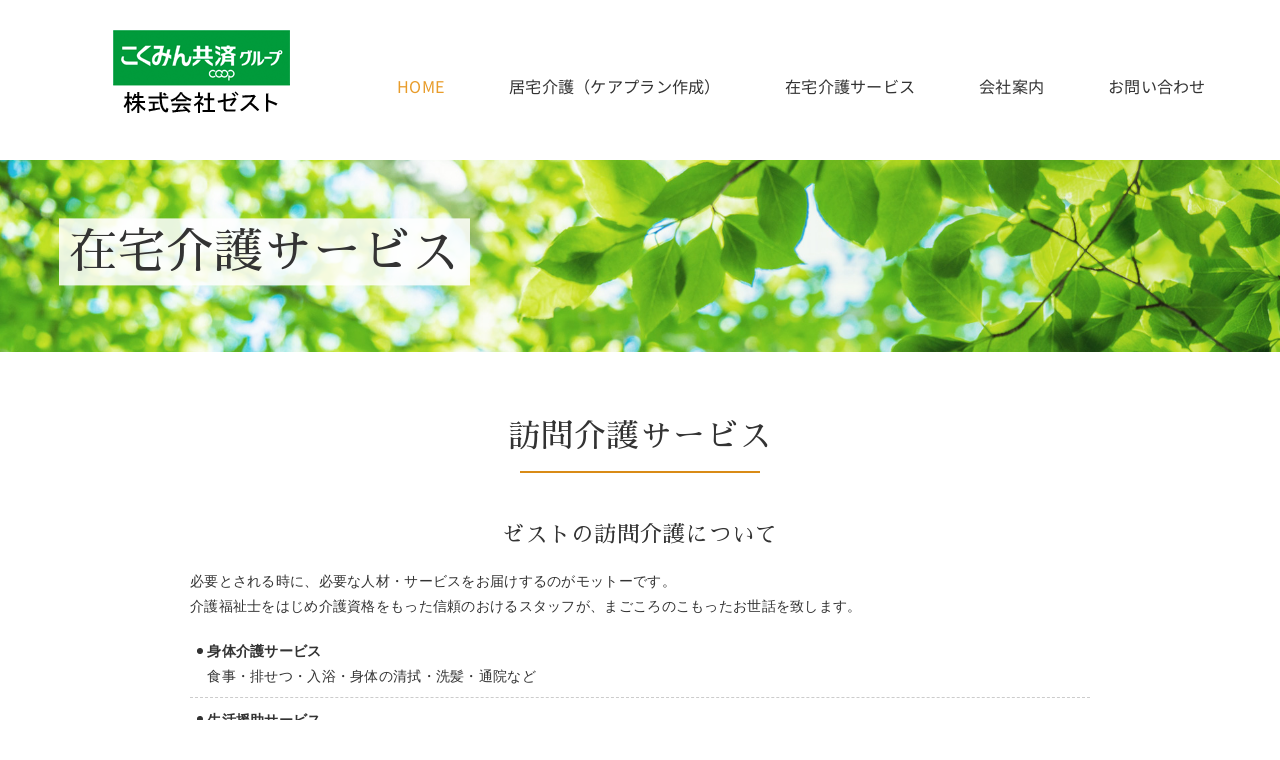

--- FILE ---
content_type: text/html
request_url: https://www.zest-ltd.net/content2.html
body_size: 5306
content:
<!DOCTYPE html>
<html>
<head>
<meta charset="utf-8">
<meta http-equiv="X-UA-Compatible" content="IE=edge">
<meta name="Description" content="株式会社ゼストは全労済グループの福祉専門会社です。訪問入浴などの在宅介護、ケアプラン作成などの居宅介護を鶴見・八尾・尼崎で行っています。" />
<meta name="keywords" content="株式会社ゼスト,全労済グループ,訪問入浴,在宅介護,ケアプラン作成,居宅介護,鶴見,八尾,尼崎" />
<meta name="viewport" content="width=device-width,initial-scale=1">
<!-- PCのみの場合使用 -->
<!--<meta name="viewport" content="width=1280px"> -->
<meta name="format-detection" content="telephone=no">
<title>在宅介護サービス | 全労済グループ株式会社ゼスト</title>
<link rel="stylesheet" href="css/reset.css">
<link rel="stylesheet" href="css/main-second.css">
<!-- additional and setup css -->
<link rel="stylesheet" href="css/setup.css">
<link rel="stylesheet" href="css/add.css">
<!-- fatNav css -->
<link rel="stylesheet" href="css/normalize.css">
<link rel="stylesheet" href="css/jquery.fatNav.min.css">
<!-- Font Awesome -->
<link href="https://maxcdn.bootstrapcdn.com/font-awesome/4.7.0/css/font-awesome.min.css" rel="stylesheet">
<link rel="stylesheet" href="https://use.fontawesome.com/releases/v5.8.2/css/all.css" integrity="sha384-oS3vJWv+0UjzBfQzYUhtDYW+Pj2yciDJxpsK1OYPAYjqT085Qq/1cq5FLXAZQ7Ay" crossorigin="anonymous">

<!-- jQuery library (served from Google) -->
<script src="https://ajax.googleapis.com/ajax/libs/jquery/1.11.1/jquery.min.js"></script>
<script src="js/functions.js"></script>
<script src="js/jquery.smoothScroll.js"></script>
<script src="js/jquery.matchHeight.js"></script>
<!-- Browser Selector -->
<script src="js/css_browser_selector.js"></script>
<!-- Google Map -->
<script src="https://maps.googleapis.com/maps/api/js?sensor=true"></script>
<script type="text/javascript" src="js/googlemap.js"></script>
<!-- additional js -->
<script type="text/javascript" src="js/add.js"></script>

<!-- Colorbox -->
<link rel="stylesheet" href="css/colorbox.css">
</head>
<body id="container" class="secondary">
<header class="clearfix">
  <div class="secondaryNavArea clearfix">
    <div class="logo"><a href="index.html"><img src="img/common/logo2.png" alt="全労済グループ株式会社ゼスト"></a></div>
    <div class="logo-sp"><a href="index.html"><img src="img/common/logo3.png" alt="全労済グループ株式会社ゼスト"></a></div>
    <nav class="main-nav">
      <div class="main-nav__wrapper">
        <ul>
          <li class="nav-home"><a href="index.html">HOME</a></li>
          <li><a href="content1.html">居宅介護（ケアプラン作成）</a></li>
          <li><a href="content2.html">在宅介護サービス</a></li>
          <li><a href="content3.html">会社案内</a></li>
          <li><a href="inquiry.html">お問い合わせ</a></li>
        </ul>
      </div>
    </nav>
  </div>
  <h1><span>在宅介護サービス</span></h1>
</header>
<main>
<!--section-->
<section class="content inner">
  <h2>訪問介護サービス</h2>
  <h3>ゼストの訪問介護について</h3>
  <p class="mb20 mt20">必要とされる時に、必要な人材・サービスをお届けするのがモットーです。<br>
    介護福祉士をはじめ介護資格をもった信頼のおけるスタッフが、まごころのこもったお世話を致します。</p>
  <ul class="circle">
    <li><span class="txtbold">身体介護サービス</span><br>
      食事・排せつ・入浴・身体の清拭・洗髪・通院など</li>
    <li><span class="txtbold">生活援助サービス</span><br>
      調理、洗濯・補修、掃除・整理整頓、日用品の買い物など</li>
    <li><span class="txtbold">自由契約（自費サービス）</span><br>
      あなたに合わせて色々な援助が出来ます。</li>
  </ul>
</section>
<!--section-->
<section class="content inner">
  <h2>ご利用方法</h2>
  <div class="flow-down">
    <h3>まず、お電話でご連絡ください。</h3>
  </div>
  <div class="flow-down">
    <h3>専門のスタッフが、自宅に訪問し、ご本人ご家族の希望や要望を聞き契約書の作成をします。</h3>
  </div>
  <div class="flow-down">
    <h3>訪問の日時、利用内容の相談をさせていただきます。</h3>
  </div>
  <div class="flow-end mb60">
    <h3>お約束の日時に専門のスタッフが訪問させていただきます。</h3>
      <p class="ex mt20">＊利用料金目安（市町村によって差があります）</p>
      <table border="1" class="table-various2 table-various6">
        <tr>
          <td>生活援助1時間</td>
          <td>300円前後</td>
        </tr>
        <tr>
          <td>身体介護1時間</td>
          <td>520円前後</td>
        </tr>
        <tr>
          <td>自由契約1時間</td>
          <td>一律3,300円</td>
        </tr>
      </table>
      <p class="ex">※ただし、介護保険適用1割負担の場合。</p>
  </div>
</section>
<!--section--> 
<!--section-->
<section class="content inner">
<h2>訪問入浴サービス</h2>
<div class="wrap-h3">
  <h3>ゼストの訪問入浴について</h3>
  <p class="mb20 mt20">お風呂に入れてあげたいと思っても、お世話される方が高齢でたいへん、あるいは介護の方法がわからない、お風呂が狭いなど、ご家族での入浴介護はなかなか難しいのが現状です。ゼストの入浴サービスで、そんなご家族の思いをお手伝いいたします。</p>
  <p class="btn-b tx-center"><a href="content2.html#use">ご利用方法はこちら</a></p>
</div>
<div class="wrap-h3">
  <h3>サービスの流れ</h3>
  <p class="mt20">入浴サービスはこのように行います。</p>
  <p class="ex mt20 txtbold">※ご入浴に際し、事前訪問をさせていただきます。</p>
  <p  class="mb60">事前訪問では、サービス内容の詳しい説明とご本人さまの健康チェックをいたします。</p>
  <div class="flow-down mt30">
    <h3>スタート</h3>
    <p class="ex mt20 txtbold">＊入浴車到着</p>
    <p>お約束の日時に、入浴の専門スタッフ3名(看護師を含む)が訪問いたします。</p>
    <p class="mt10 mb10 tx-center"><a class="cboxElement" href="img/content/003.jpg" title="入浴車到着"> <img src="img/content/003.jpg" class="img60"></a></p>
    <p class="tx-center">※画像をクリックすると拡大して表示されます。</p>
  </div>
  <div class="flow-down">
    <h3>10分後</h3>
    <p class="ex mt20 txtbold">＊健康チェック</p>
    <p>看護師が血圧・体温・脈拍等のチェックを行い、入浴の可否を判断します(その間に入浴の準備をいたします)。</p>
    <p class="mt10 mb10 tx-center"><a class="cboxElement" href="img/content/004.jpg" title="健康チェック"> <img src="img/content/004.jpg" class="img60"></a></p>
    <p class="tx-center">※画像をクリックすると拡大して表示されます。</p>
  </div>
  <div class="flow-down">
    <h3>20分後</h3>
    <p class="ex mt20 txtbold">＊洗髪・入浴</p>
    <ol class="num_order">
      <li class="mt mb">無理のない楽な姿勢で洗髪・入浴。（専用の浴槽での入浴となるので、寝たままの姿勢で入浴できます）<br>
        ご本人もご家族も大喜び。</li>
      <li class="mt mb">お湯の温度・量・時間など、ご本人に最適な条件を設定します。</li>
    </ol>
    <p class="mt10 mb10 tx-center"><a class="cboxElement" href="img/content/005.jpg" title="洗髪・入浴"> <img src="img/content/005.jpg" class="img60"></a></p>
    <p class="tx-center">※画像をクリックすると拡大して表示されます。</p>
  </div>
  <div class="flow-down">
    <h3>35分後</h3>
    <p class="ex mt20 txtbold">＊入浴終了</p>
    <p>専用シャワーでキレイに流し、入浴終了。<br>
      さわやか気分で話もはずみます。</p>
  </div>
  <div class="flow-end">
    <h3>約45分後</h3>
    <p class="ex mt2 txtbold0">＊健康チェック</p>
    <p>看護師が再度、血圧・体温・脈拍等のチェックを行い、浴後の体調確認をいたします。</p>
    <p class="ex mt10">◎さまざまな入浴条件に、対応いたします。 お気軽にお問い合わせください。</p>
  </div>
</div>
<div class="wrap-h3">
  <div id="use" class="anchor"></div>
  <h3>ご利用方法</h3>
  <div class="flow-down mt30">
    <h3>まず、お電話でご連絡ください。</h3>
  </div>
  <div class="flow-down">
    <h3>事前訪問にお伺い致します。(無料)<br>
      入浴の説明やご本人、家族の希望の聞き取り、契約書の説明を行います。</h3>
  </div>
  <div class="flow-down">
    <h3>かかりつけのお医者様から入浴許可の診断書(意見書)を貰っていただきます。</h3>
  </div>
  <div class="flow-down">
    <h3>診断書の書類をご提出ください。</h3>
  </div>
  <div class="flow-down">
    <h3>入浴の日時をご相談致します。</h3>
  </div>
  <div class="flow-down">
    <h3>決定した日時に入浴車で訪問<br>
      看護師による健康チェックで体調確認、OKなら入浴開始</h3>
  </div>
  <div class="flow-end mb60">
    <h3>入浴実施<br>
      専門スタッフによる安心、安楽な入浴を提供いたします。</h3>
    <div class="box-sd mt20">
      <p class="ex">＊ご利用料金</p>
      <p>一回につき、1,419円</p>
      <p class="ex">※ただし、介護保険適用1割負担の場合。</p>
      <p class="ex">※居宅医療サービスを合わせて利用した場合は医療費控除の対象になります。</p>
      <p class="ex">※平成26年5月より入浴中の駐車場代は当社負担で行います。</p>
      <p class="ex">※※水道光熱費として1回あたり25円の返金をいたします。</p>
    </div>
  </div>
</div>

<div class="wrap-h3">
<h3>ご入浴に際して</h3>
<p class="mb20 mt20">必要とされる時に、必要な人材・サービスをお届けするのがモットーです。<br>
  介護福祉士をはじめ介護資格をもった信頼のおけるスタッフが、まごころのこもったお世話を致します。</p>
 <div class="box-sd">
<ul class="circle">
  <li><span class="txtbold">準備していただくもの</span><br>
    <ol class="num_order">
      <li class="mt mb">洗面器</li>
      <li class="mt mb">シャンプー</li>
      <li class="mt mb">着替えなど</li>
    </ol>
  </li>
  <li><span class="txtbold">弊社で準備させていただきます。(無料)</span><br>
    <ol class="num_order">
      <li class="mt mb">バスタオル:3枚</li>
      <li class="mt mb">フェイスタオル：5枚</li>
      <li class="mt mb">石鹸</li>
    </ol>
  </li>
</ul>
</div>

<div class="wrap-h3">
  <h3>その他注意事項</h3>

  <ol class="num_order mt30">
    <li class="mt mb">医師・医療機関から入浴に関しての指示があれば、その都度お知らせください。</li>
    <li class="mt mb">入浴日には看護師が健康チェックを行います。</li>
  </ol>
   <div class="box-sd mt20"> 
  <ul class="circle">
    <li><span class="txtbold">ご承諾願うこと</span><br>
      <ol class="num_order">
        <li class="mt mb">給排水ポンプの電気を使用させていただきます。（家庭用コンセントで可能です）</li>
        <li class="mt mb">給湯用の水を補給させていただきます。(250L程度)</li>
        <li class="mt mb">訪問予定時間は、交通事情等により多少遅れることがございます。</li>
      </ol>
    </li>
    <li><span class="txtbold">お部屋のスペースで不安の方</span><br>
      一畳半程度の広さがあれば行えます。 </li>
    <li><span class="txtbold">麻痺・じょくそう・気管切開・人工呼吸器等の方</span><br>
      看護師と介護の専門スタッフが訪問いたしますので、ご利用いただけます。 </li>
    <li><span class="txtbold">訪問入浴のこと、手続き等も含めよくわからない方</span><br>
      お申し込み当初から親切・丁寧にサポートいたします。
      しっかりとした説明の上、納得していただいてから入浴を実施いたします。
      (無料体験入浴制度もありますのでご相談ください。) </li>
  </ul>
  </div>
  <p class="ex mt30">◎従業員は、訪問先における個人のプライバシーを口外しないよう義務付けられておりますのでご安心ください。</p>
  </div>

</section>
<!--section-->

<div class="dataContainer clearfix">
  <div class="dataInner">
      <div class="name">こくみん共済 coop グループ株式会社ゼスト</div>
      <div class="data">
        <div class="one_third first mb15">
          <p>〒538-0052 <br class="sp">
            大阪府大阪市鶴見区横堤5-1-18</p>
          <p>TEL：<a href="tel:06-6913-7572">06-6913-7572</a><br>FAX：06-6913-7592</p>
        <p>お電話対応時間：<br>
          【月～金曜日】9：00～17：15</p>
      </div>
    </div>
  </div>
</div>
</main>
<footer>
  <div class="footerInner clearfix">
    <ul>
      <li><a href="index.html">HOME</a></li>
      <li><a href="content1.html">居宅介護（ケアプラン作成）</a></li>
      <li><a href="content2.html">在宅介護サービス</a></li>
      <li><a href="content3.html">会社案内</a></li>
      <li><a href="inquiry.html">お問い合わせ</a></li>
    </ul>
    <div id="totop"><a href="#container"></a></div>
  </div>
  <!-- バナーなし -->
  
  <div class="copyright">&copy; <script type="text/javascript">
myDate = new Date() ;myYear = myDate.getFullYear ();document.write(myYear);
</script> こくみん共済 coop グループ株式会社ゼスト</div>
  
  <!-- バナー入り --> 
  <!-- 
    <div class="add-banner clearfix">
      <div class="inner-add-banner">
        <div class="copyright">&copy; <script type="text/javascript">
myDate = new Date() ;myYear = myDate.getFullYear ();document.write(myYear);
</script> Idaten Co., Ltd.</div>
        <div class="wrap-banner clearfix">
          <p><a href="" target="_blank"><img src="img/common/icn_fb.svg" height="32"></a><a href="" target="_blank"><img src="img/common/icn_twitter.svg" height="32"></a><a href=""><img src="img/common/icn_line.svg" height="32"></a></p>
        </div>
      </div>
    </div>
    -->
  <p class="footer_tel"><a href="tel:06-6913-7736"><i class="fas fa-phone fa-flip-horizontal"></i> &ensp;06-6913-7736</a></p>
</footer>
<!-- fatNav --> 
<script type="text/javascript" src="js/jquery.fatNav.min.js"></script> 
<script type="text/javascript" src="js/fatNav.js"></script> 
<script src="js/jquery.colorbox.js"></script> 
<script type="text/javascript">
$(function() {
    $(".cboxElement").colorbox({
      maxWidth:"90%",
      maxHeight:"90%"
    });
});
</script>
</body>
</html>


--- FILE ---
content_type: text/css
request_url: https://www.zest-ltd.net/css/main-second.css
body_size: 6588
content:
/*----------------------------
import fonts
-----------------------------*/

/* ゴシック体 font-family: 'Noto Sans Japanese';*/
@import url(https://fonts.googleapis.com/earlyaccess/notosansjapanese.css);
/* 明朝体 font-family: 'Sawarabi Mincho';*/
@import url(https://fonts.googleapis.com/earlyaccess/sawarabimincho.css);
/* ポップ font-family: 'Mplus 1p';*/
@import url(https://fonts.googleapis.com/earlyaccess/mplus1p.css);
/* 丸ゴシック font-family: 'Rounded Mplus 1c';*/
@import url(https://fonts.googleapis.com/earlyaccess/roundedmplus1c.css);
/* 
 * ------- commons ---------------------
 */


/*----------------------------
clearfix
-----------------------------*/

.clearfix:before, .clearfix:after {
	content: " ";
	display: table;
}
.clearfix:after {
	clear: both;
}
.clearfix {
 *zoom: 1;
}
/*----------------------------
fonts
-----------------------------*/

/* Noto Sans Japanese */
.noto100 {
	font-weight: 100;
}
.noto200 {
	font-weight: 200;
}
.noto300 {
	font-weight: 300;
}
.noto400 {
	font-weight: 400;
}
.noto500 {
	font-weight: 500;
}
.noto700 {
	font-weight: 700;
}
.noto900 {
	font-weight: 900;
}
/*----------------------------
spacer
-----------------------------*/
 
/* padding */
.pt0 {
	padding-top: 0px!important;
}
.pt5 {
	padding-top: 5px!important;
}
.pt10 {
	padding-top: 10px!important;
}
.pt15 {
	padding-top: 15px!important;
}
.pt20 {
	padding-top: 20px!important;
}
.pt25 {
	padding-top: 25px!important;
}
.pt30 {
	padding-top: 30px!important;
}
.pt40 {
	padding-top: 40px!important;
}
.pt50 {
	padding-top: 50px!important;
}
.pt60 {
	padding-top: 60px!important;
}
.pt70 {
	padding-top: 70px!important;
}
.pt80 {
	padding-top: 80px!important;
}
.pt90 {
	padding-top: 90px!important;
}
.pt100 {
	padding-top: 100px!important;
}
.pb0 {
	padding-bottom: 0px!important;
}
.pb5 {
	padding-bottom: 5px!important;
}
.pb10 {
	padding-bottom: 10px!important;
}
.pb15 {
	padding-bottom: 15px!important;
}
.pb20 {
	padding-bottom: 20px!important;
}
.pb25 {
	padding-bottom: 25px!important;
}
.pb30 {
	padding-bottom: 30px!important;
}
.pb40 {
	padding-bottom: 40px!important;
}
.pb50 {
	padding-bottom: 50px!important;
}
.pb60 {
	padding-bottom: 60px!important;
}
.pb70 {
	padding-bottom: 70px!important;
}
.pb80 {
	padding-bottom: 80px!important;
}
.pb90 {
	padding-bottom: 90px!important;
}
.pb100 {
	padding-bottom: 100px!important;
}
.pl0 {
	padding-left: 0px!important;
}
.pl5 {
	padding-left: 5px!important;
}
.pl10 {
	padding-left: 10px!important;
}
.pl15 {
	padding-left: 15px!important;
}
.pl20 {
	padding-left: 20px!important;
}
.pl25 {
	padding-left: 25px!important;
}
.pl30 {
	padding-left: 30px!important;
}
.pl40 {
	padding-left: 40px!important;
}
.pl50 {
	padding-left: 50px!important;
}
.pr0 {
	padding-right: 0px!important;
}
.pr5 {
	padding-right: 5px!important;
}
.pr10 {
	padding-right: 10px!important;
}
.pr15 {
	padding-right: 15px!important;
}
.pr20 {
	padding-right: 20px!important;
}
.pr25 {
	padding-right: 25px!important;
}
.pr30 {
	padding-right: 30px!important;
}
.pr40 {
	padding-right: 40px!important;
}
.pr50 {
	padding-right: 50px!important;
}
/* margin */
.mt0 {
	margin-top: 0px!important;
}
.mt5 {
	margin-top: 5px!important;
}
.mt10 {
	margin-top: 10px!important;
}
.mt15 {
	margin-top: 15px!important;
}
.mt20 {
	margin-top: 20px!important;
}
.mt25 {
	margin-top: 25px!important;
}
.mt30 {
	margin-top: 30px!important;
}
.mt40 {
	margin-top: 40px!important;
}
.mt50 {
	margin-top: 50px!important;
}
.mt60 {
	margin-top: 60px!important;
}
.mt70 {
	margin-top: 70px!important;
}
.mt80 {
	margin-top: 80px!important;
}
.mt90 {
	margin-top: 90px!important;
}
.mt100 {
	margin-top: 100px!important;
}
.mb0 {
	margin-bottom: 0px!important;
}
.mb5 {
	margin-bottom: 5px!important;
}
.mb10 {
	margin-bottom: 10px!important;
}
.mb15 {
	margin-bottom: 15px!important;
}
.mb20 {
	margin-bottom: 20px!important;
}
.mb25 {
	margin-bottom: 25px!important;
}
.mb30 {
	margin-bottom: 30px!important;
}
.mb40 {
	margin-bottom: 40px!important;
}
.mb50 {
	margin-bottom: 50px!important;
}
.mb60 {
	margin-bottom: 60px!important;
}
.mb70 {
	margin-bottom: 70px!important;
}
.mb80 {
	margin-bottom: 80px!important;
}
.mb90 {
	margin-bottom: 90px!important;
}
.mb100 {
	margin-bottom: 100px!important;
}
.ml0 {
	margin-left: 0px!important;
}
.ml5 {
	margin-left: 5px!important;
}
.ml10 {
	margin-left: 10px!important;
}
.ml15 {
	margin-left: 15px!important;
}
.ml20 {
	margin-left: 20px!important;
}
.ml25 {
	margin-left: 25px!important;
}
.ml30 {
	margin-left: 30px!important;
}
.ml40 {
	margin-left: 40px!important;
}
.ml50 {
	margin-left: 50px!important;
}
.mr0 {
	margin-right: 0px!important;
}
.mr5 {
	margin-right: 5px!important;
}
.mr10 {
	margin-right: 10px!important;
}
.mr15 {
	margin-right: 15px!important;
}
.mr20 {
	margin-right: 20px!important;
}
.mr25 {
	margin-right: 25px!important;
}
.mr30 {
	margin-right: 30px!important;
}
.mr40 {
	margin-right: 40px!important;
}
.mr50 {
	margin-right: 50px!important;
}
/* padding */

.pt5em {
	padding-top: 0.5em!important;
}
.pt1em {
	padding-top: 1em!important;
}
.pt15em {
	padding-top: 1.5em!important;
}
.pt20em {
	padding-top: 2em!important;
}
.pt25em {
	padding-top: 2.5em!important;
}
.pt30em {
	padding-top: 3em!important;
}
.pt40em {
	padding-top: 4em!important;
}
.pt50em {
	padding-top: 5em!important;
}
.pb5em {
	padding-bottom: 0.5em!important;
}
.pb10em {
	padding-bottom: 1em!important;
}
.pb15em {
	padding-bottom: 1.5em!important;
}
.pb20em {
	padding-bottom: 2em!important;
}
.pb25em {
	padding-bottom: 2.5em!important;
}
.pb30em {
	padding-bottom: 3em!important;
}
.pb40em {
	padding-bottom: 4em!important;
}
.pb50em {
	padding-bottom: 5em!important;
}
/* margin */

.mt5em {
	margin-top: 0.5em!important;
}
.mt10em {
	margin-top: 1em!important;
}
.mt15em {
	margin-top: 1.5em!important;
}
.mt20em {
	margin-top: 2em!important;
}
.mt25em {
	margin-top: 2.5em!important;
}
.mt30em {
	margin-top: 3em!important;
}
.mt40em {
	margin-top: 4em!important;
}
.mt50em {
	margin-top: 5em!important;
}
.mb5em {
	margin-bottom: 0.5em!important;
}
.mb10em {
	margin-bottom: 1em!important;
}
.mb15em {
	margin-bottom: 1.5em!important;
}
.mb20em {
	margin-bottom: 2em!important;
}
.mb25em {
	margin-bottom: 2.5em!important;
}
.mb30em {
	margin-bottom: 3em!important;
}
.mb40em {
	margin-bottom: 4em!important;
}
.mb50em {
	margin-bottom: 5em!important;
}
/* 
 * ------- style base ---------------------
 */
 
 
/*----------------------------
general
-----------------------------*/

html {
}
body {
	font-size: 0.9rem;
	line-height: 1.8em;
	font-family: "ヒラギノ角ゴ Pro W3", "Hiragino Kaku Gothic Pro", "メイリオ", Meiryo, Osaka, "ＭＳ Ｐゴシック", "MS P Gothic", sans-serif;
	margin: 0;
	padding: 0;
	color: #333;
	background: #fff;
	letter-spacing: 0.02em;
}
body.home {
	display: none;
}
.container {
	width: 100%;
	margin: 0 auto;
}
/* title */


h1 {
	font-size: 2.4rem;
	line-height: 1.2em;
}
h2 {
	font-size: 2rem;
	margin: .75em 0;
	line-height: 1.2em;
}
h3 {
	font-size: 1.38rem;
	line-height: 1.2em;
}
h4 {
	font-size: 1.1rem;
	margin: .5em 0;
	line-height: 1.2em;
}
h5 {
	font-size: .83em;
	margin: 1.5em 0
}
h6 {
	font-size: .75em;
	margin: 1.67em 0
}

@media screen and (max-width: 768px) {
body {
	font-size: 15px;
	line-height: 1.6em;
	letter-spacing: 0;
}
h1, h2, h3, h4, h5, h6 {
	letter-spacing: 0;
}
}

@media screen and (max-width: 420px) {
h1 {
	font-size: 2.4rem;
	line-height: 1.2em;
}
h2 {
	font-size: 1.4rem;
}
h3 {
	font-size: 1.1rem;
}
h4 {
	font-size: 1rem;
}
}
.content h2 {
	font-weight: 900;
	line-height: 1.3em;
	text-align: center;
	margin-bottom: 2em;
	position: relative;
}

.content h3 {
	font-weight: 900;
	line-height: 1.3em;
	text-align: center;
/*
	margin-bottom: 1.5em;
*/
}
.content h4 {
	font-weight: 700;
	line-height: 1.3em;
	text-align: left;
	margin-bottom: 1em;
	padding-bottom: 0.5em;
}

/* h3左寄せ */
.content h3.tx-left {
	text-align: left;
}
/* h4中央 */
.content h4.tx-center {
	text-align: center;
}
/* h3、h4 PCで左、タブレット以下中央 */
.content h3.tx-flex, .content h4.tx-flex {
	text-align: left;
}

@media screen and (max-width: 768px) {
.content h3.tx-flex, .content h4.tx-flex {
	text-align: center;
}
}

@media screen and (max-width: 420px) {
.content h2::after {
	width: 40%;
	margin-left: -20%;
}
}
/*----------------------------
header
-----------------------------*/


header {
	z-index: 1;
}
/*main-navi*/


.homeNavArea {
	width: 37.2vw;
	float: left;
	padding: 3vw 0 0 0;
}
.homeNavArea .main-nav {
	padding-top: 3.8vw;
}
.homeNavArea .logo {
	position: relative;
	width: 120px;
	left: 50%;
	margin-left: -60px;
	box-sizing: border-box;
}
.homeNavArea .logo-sp, .secondaryNavArea .logo-sp {
	display: none;
}
.homeNavArea .main-nav ul {
	margin: auto;
	position: relative;
}
.homeNavArea .main-nav ul li, .secondaryNavArea .main-nav ul li {
	margin: 0;
	width: auto;
	position: relative;
	font-size: 1.01rem;
	color: #333;
	text-align: center;
	padding: 0.9vw 0;
	box-sizing: border-box;
}
.homeNavArea .main-nav ul li.nav-home {
	display: none;
}
.homeNavArea .main-nav ul li a, .secondaryNavArea .main-nav ul li a {
	display: block;
	text-decoration: none;
	font-family: 'Noto Sans Japanese', sans-serif;
	/* font-weight: 700; */
	transform: rotate(0.1deg);
}
.secondaryNavArea .main-nav ul {
	position: relative;
}
.secondaryNavArea .main-nav ul li {
	font-size: 1.01rem;
	float: left;
	margin-left: 5%;
	margin-top: 3vw;
}
.secondaryNavArea .main-nav ul li.nav-home a {
	font-size: 1.01rem;

}
.homeNavArea .main-nav ul li a:hover {
	color: #333;
}
.homeNavArea .main-nav ul li a:hover:after {
	width: 46px;
}
.hamburger__icon, .hamburger__icon:before, .hamburger__icon:after {
	background-color: #fff;
}
.secondaryNavArea {
	width: 100%;
	padding: 2vw 0 0 0;
	height: 13vw;
	position: fixed;
	z-index: 9999;
	background-color: #FFF;
	box-sizing: border-box;
}
.secondaryNavArea .logo {
	position: relative;
	width: 17vw;
	left: 4%;
	box-sizing: border-box;
	float: left;
	margin-right: 8%;
}
.secondary header {
}
.secondary header h1 {
	width: 100%;
	height: 17vw;
	position: relative;
	font-size: 4vw;
	font-weight: 700;
	line-height: 1;
	top: 10vw;
	margin-bottom: 10vw;
}

@media only screen and (min-width: 1201px) {
.secondaryNavArea {
	width: 100%;
	padding: 22px 0 0 0;
	height: 160px;
}
.secondaryNavArea .logo {
	width: 206px;
}
.secondaryNavArea .main-nav ul li {
	margin-top: 40px;
}
.secondary header h1 {
	height: 200px;
	font-size: 3rem;
	margin-bottom: 120px;
}
.secondary header h1 {
	top: 120px;
}
}
.secondaryNavArea .main-nav {
}

@media screen and (max-width: 768px) {
.homeNavArea .logo {
	display: none;
}

.main-nav ul {
	width: 100%;
	text-align: center;
	position: relative;
	height: auto;
}
.main-nav ul li {
	display: block;
	margin: 0 0;
	width: auto;
	position: relative;
	top: 50%;
	-webkit-transform: translateY(-50%); /* Safari用 */
	transform: translateY(-50%);
	font-size: 1.01rem;
	color: #333;
}
.main-nav ul li.nav-home {
	display: block;
}
.main-nav ul li a {
	display: block;
	line-height: 1.5em;
}
.main-nav ul li a:hover {
	color: #A6C17C;
}
.main-nav ul li a:after {
	display: none;
}
.main-nav ul li a:hover:after {
	width: auto;
}
.main-nav li a:hover {
	font-size: 1.4em;
}
.main-nav li.inq a, .main-nav li a, .main-nav li.inq a:hover {
	background: none!important;
}
.secondary header h1 {
	top: 16vw;
	margin-bottom: 20vw;
	position: relative;
	height: 30vw;
	font-size: 5.6vw;
}
.homeNavArea .main-nav ul li a:hover {
	color: #FFF;
}
.homeNavArea .main-nav ul li a:after {
	display: block;
	content: none;
}
.homeNavArea .main-nav ul li a:hover:after {
	width: 46px;
}
.secondaryNavArea .main-nav ul li {
	font-size: 1rem;
	float: none;
	margin-left: 0;
	margin-top: 0;
}
.secondaryNavArea .main-nav ul li.nav-home a {
	color: #FFF !important;
}
.secondaryNavArea .main-nav ul li.nav-home a:hover {
	font-size: 2em;
	color: #A6C17C;
}
.secondaryNavArea .main-nav ul li, .homeNavArea .main-nav ul li {
	margin: 1em 0;
}
}

@media screen and (max-width: 420px) {
.secondary header h1 {
	font-size: 8vw;
}
.homeNavArea, .secondaryNavArea {
	height:25vw;
}
}
/* visual-cut */



.main-vis {
	z-index: 0;
	background-position: center;
	background-size: cover;
	width: 60vw;
	float: right;
	position: relative;
	height: auto;
	min-height: 100vh;
	display: -webkit-box;
	display: -ms-flexbox;
	display: flex;
	/* 左右中央寄せ */
	-webkit-box-pack: center;
	-ms-flex-pack: center;
	justify-content: center;
	/* 上下中央寄せ */
	-webkit-box-align: center;
	-ms-flex-align: center;
	align-items: center;
}
/* ビルと空*/
.vis1 {
	background-image: url(../img/top/vis01.jpg);
}
.vis2 {
	background-image: url(../img/top/vis02.jpg);
}

@media only screen and (max-width: 768px) {
.main-vis {
	width: 100vw;
	min-height: 90vh;
	float: none;
	margin-top: 10vh;
}
}
/*----------------------------
main-area
-----------------------------*/


main {
	position: relative;
	width: 100%;
	z-index: 0;
	padding-bottom: 0;
	margin: 0;
	background-color: #fff
}
.content.inner {
	width: 90%;
	max-width: 900px;
	margin: 0 auto;
}
.like-btn1 {
	display: block;
	margin-top: 0.5em;
}
.like-btn1 a {
	padding: 2px 15px 2px 19px;
	line-height: 1;
	box-sizing: border-box;
	text-align: center;
	position: relative;
	text-decoration: none;
	border-radius: 3px;
	width: auto;
	color: #FFF!important;
}

.like-btn1 a::before {
	position: absolute;
	top: 0;
	bottom: 0;
	margin: auto;
	content: "";
	vertical-align: middle;
	left: 5%;
	box-sizing: border-box;
	width: 6px;
	height: 5px;
	border: 5px solid transparent;
	border-left: 5px solid #FFF;
}
.like-btn2 {
	display: block;
	margin-top: 0.8em;
}
.like-btn2 a {
	padding: 4px 8px 4px 16px;
	line-height: 1;
	box-sizing: border-box;
	background: none;
	text-align: center;
	position: relative;
	text-decoration: none;
	width: auto;
}
.like-btn2 a::before {
	position: absolute;
	top: 0;
	bottom: 0;
	margin: auto;
	content: "";
	vertical-align: middle;
	left: 5%;
	box-sizing: border-box;
	width: 6px;
	height: 5px;
	border: 5px solid transparent;
}
.like-btn3 a {
	padding: 1px 15px 1px 17px;
	line-height: 1;
	box-sizing: border-box;
	text-align: center;
	position: relative;
	text-decoration: none;
	border-radius: 18px;
	font-size: 0.8rem;
}
.like-btn3 a::before {
	position: absolute;
	top: 0;
	bottom: 0;
	margin: auto;
	content: "";
	vertical-align: middle;
	left: 7%;
	box-sizing: border-box;
	width: 4px;
	height: 4px;
	border: 4px solid transparent;
}

@media screen and (max-width: 768px) {
.content.inner {
	width: 90%;
	margin: 0 auto;
	padding-bottom: 30px;
}
}
/*----------------------------
footer
-----------------------------*/


footer {
	padding: 8px 0 0;
	min-height: 140px;
	width: 100%;
	z-index: 2;
	position: relative;
	box-sizing: border-box;
}
footer .footerInner {
	width: 90%;
	max-width: 1060px;
	margin: 0 auto;
}
footer .footerInner ul {
	text-align: center;
	padding: 30px 0;
	box-sizing: border-box;
}
footer .footerInner ul li {
	display: inline-block;
	line-height: 1;
 font-size: 0.75rem:
}
footer .footerInner ul li a {
	text-decoration: none;
	padding: 0 0.4em;
	color: #797979!important;
}
footer .footerInner ul li a:hover {
	color: #CCC!important;
}
footer .footerInner #totop a {
	position: fixed;
	bottom: 80px;
	right: 100px;
	z-index: 9999;
	display: inline-block;
	padding: 0 0 0 0px;
	color: #000;
	vertical-align: middle;
	text-decoration: none;
	display: block;
}
footer .footerInner #totop a::before {
	position: absolute;
	top: 0;
	bottom: 0;
	left: 0;
	margin: auto;
	content: "";
	vertical-align: middle;
	box-sizing: border-box;
	width: 60px;
	height: 60px;
	background-color: rgba(255, 255, 255, 0.2);
	border-radius: 16px;
}
footer .footerInner #totop a::after {
	position: absolute;
	top: -7px;
	bottom: 0;
	left: 24px;
	margin: auto;
	content: "";
	box-sizing: border-box;
	width: 0;
}
footer .footerInner #totop a:hover {
	filter: alpha(opacity=50);
	-moz-opacity: 0.5;
	opacity: 0.5;
}
footer .fa-home {
	font-size: 1.3em;
}
footer .copyright {
    width: 100%;
    padding: 30px 0;
    text-align: center;
    line-height: 1;
    color: #333;
}
footer .copyright2 {
	width: 150px;
	margin: 10px auto;
}
/* バナー付 */

footer .add-banner {
	clear: both;
	width: 100%;
	border-top: 1px solid #d7d7d7;
	padding: 30px 0;
}
footer .add-banner .inner-add-banner {
	width: 90%;
	max-width: 1060px;
	margin: 0 auto;
}
footer .add-banner .inner-add-banner .copyright {
	float: left;
	text-align: left;
	border: none;
	padding: 0;
	line-height: 28px;
	box-sizing: border-box;
	width: auto;
}
footer .add-banner .inner-add-banner .wrap-banner {
	float: right;
	width: 590px;
	box-sizing: border-box;
}
footer .add-banner .inner-add-banner .wrap-banner div {
	display: inline-block;
	margin: 0 5px;
}

@media screen and (max-width: 768px) {
footer {
	min-height: inherit;
}
footer .footerInner #totop a {
	position: fixed;
	bottom: 100px;
	right: 70px;
	z-index: 9999;
	display: inline-block;
	padding: 0 0 0 0px;
	color: #000;
	vertical-align: middle;
	text-decoration: none;
	display: block;
}
footer .footerInner ul {
	display: none;
	padding: 0;
	margin: 0;
}
footer .copyright {
    padding: 30px 0 80px;
}
/* バナー付 */

footer .add-banner .inner-add-banner .wrap-banner {
	float: none;
	width: 570px;
	margin: 0 auto;
}
footer .add-banner .inner-add-banner .wrap-banner img {
	display: inline-block;
	margin: 0 10px
}
footer .add-banner .inner-add-banner .copyright {
	float: none;
	text-align: center;
	border: none;
	margin-bottom: 0.5em;
}
footer ul li {
	margin-right: 0;
	display: block;
	line-height: 1.8em;
}
/* バナー付 */

footer .add-banner .inner-add-banner .wrap-banner {
	width: auto;
	margin: 0 auto;
}
footer .add-banner .inner-add-banner .wrap-banner p img {
}
}

@media screen and (max-width: 420px) {
footer .footerInner #totop a {
	position: fixed;
	bottom: 100px;
	right: 76px;
}
}
/*----------------------------
others
-----------------------------*/

#pagetop {
	position: fixed;
	bottom: 80px;
	right: 10px;
	font-size: 12px;
	z-index: 5;
}
#pagetop a {
	display: block;
	background-color: rgba(255, 255, 255, 0.5);
	border: #CCC solid 1px;
	text-decoration: none;
	color: #333;
	background-image: url(../img/common/arrow_top.png);
	background-position: center 10px;
	background-repeat: no-repeat;
	padding: 25px 22px 13px;
}
#pagetop a:hover {
	background-color: rgba(255, 255, 255, 0.7);
}
/* 
 * ------- home ---------------------
 */

/*----------------------------
main
-----------------------------*/

/* pickup1 */

.home-inner {
	max-width: 1100px;
	width: 90%;
	position: relative;
}
.pickup1 {
	max-width: 1100px;
	width: 90%;
	margin: auto;
	position: relative;
}
/* pickup2 */


.pickup2 {
	max-width: 1100px;
	width: 90%;
	z-index: 2;
	position: relative;
}
/*----------------------------
data
-----------------------------*/

.dataContainer {
	width: 100%;
	margin: 0 auto;
	padding: 20px 0;
}
.dataInner {
	max-width: 1100px;
	width: 90%;
	margin: auto;
}
.dataContainer .name {
	font-weight: bold;
}

/* 
 * ------- secondary contents ---------------------
 */

 
 



/*----------------------------
main
-----------------------------*/

.secondary {
}
.secondary .content {
	padding: 2.8em 0;
}

@media screen and (max-width: 420px) {
.secondary .content {
	padding: 1.2em 0;
}
}
/* txt pics*/

a:link, a:visited {
	-webkit-transition: all 0.5s;
	-moz-transition: all 0.5s;
	transition: all 0.5s;
	;
}
.txtbold {
	font-weight: bold;
}
.txtstyle1 {
	font-size: 1.16em;
	font-weight: bold;
}
.txtstyle2 {
	font-size: 1.24em;
	font-weight: bold;
}
.txtslow {
	line-height: 2.3;
}
.sp, .ssp {
	display: none;
}
.tx-center {
	text-align: center;
}
.tx-left {
	text-align: left;
}
.tx-flex {
	text-align: center;
}
.tx-flex-sp {
	text-align: center;
}
.tx-em {
	background: linear-gradient(transparent 62%, rgba(255, 250, 137, 0.71) 0%);
}
.menu-pic {
	text-align: center;
}
.menu-pic img {
	border-radius: 50%;
	z-index: -1;
	position: relative;
	text-align: center;
}
.menu-list {
}


@media screen and (max-width: 768px) {
.tx-flex {
	text-align: left;/*PCで中央、スマホタブレット左寄せ*/
}
.menu-category {
	width: 60%;
	margin: auto;
	margin-top: 20px;
}
}

@media screen and (max-width: 420px) {
.tx-flex-sp {
	text-align: left;/*PCスマホで中央、左寄せ*/
}
.menu-category {
	width: 100%;
}
}
.btn a {
	-webkit-transition: all 0.7s;
	-moz-transition: all 0.7s;
	transition: all 0.7s;
}
.caption {
	font-weight: bold;
	margin-top: 10px;
}
.before, .after {
	position: relative;
}
.before::after {
	position: absolute;
	content: " ";
	display: inline-block;
	background: url(../img/common/watermark_before.png);
	background-repeat: no-repeat;
	background-size: contain;
	z-index: 1;
}
.after::after {
	position: absolute;
	content: " ";
	display: inline-block;
	background: url(../img/common/watermark_after.png);
	background-repeat: no-repeat;
	background-size: contain;
	z-index: 1;
}

@media screen and (max-width: 768px) {
.sp {
	display: block;
}
.ssp {
	display: none;
}
.pc {
	display: none;
}
}

@media screen and (max-width: 400px) {
.ssp {
	display: block;
}
}
/* 「※」付きなど用の文字インデント */

.ex {
	padding-left: 1em; /*1em（1文字）分、右に動かす*/
	text-indent: -1em; /*最初の行だけ1em（1文字）分、左に動かす*/
	margin-bottom: 0.4em;
	line-height: 1.3em;
	font-size: 0.9em;
}
.ex span {
	color: #bc2d2d;
}
/* 下線 */
.underline {
	text-decoration: underline;
}
/* number */

.number-title {
	color: #333!important;
}
.small-writeup {
	border: 1px solid #999;
	padding: 40px;
	width: 100%;
	box-sizing: border-box;
	margin-bottom: 40px;
}
.bgcolor {
	background-color: #fefcfa;
}

@media screen and (max-width: 768px) {
.r-number {
	width: 46px;
	height: 46px;
	line-height: 50px;
	font-size: 30px;
}
.small-writeup {
	padding: 20px;
	margin-bottom: 30px;
}
}
/* pic */


.content img {
	width: auto;
	max-width: 100%;
}
.content .pic-full img {
	width: 100%;
	text-align: center;
}
/* アンカーのずれを調整 */

#anchor1, #anchor2, #anchor3 {
	margin-top: -76px;
	padding-top: 76px;
}
/*----------------------------
table
-----------------------------*/


table {
	border-collapse: collapse;
	border-spacing: 0;
}
td, th {
	padding: 0;
}
/* 普通 */
table {
	width: 100%;
	margin-bottom: 1.5em;
}
table tr {
}
table th {
	padding: 8px;
	border: 1px #999 solid;
	font-weight: bold;
	text-align: left;
	background-color: #EEE;
	font-weight: bold;
}
table td {
	padding: 8px;
	border: 1px #999 solid;
	font-weight: normal;
}
/* 線のtable */

table.table-various1 {
	width: 100%;
	padding-top: 1.5em;
}
table.table-various1 caption {
	display: none;
}
table.table-various1 tr {
}
table.table-various1 th {
	padding: 9px 5px;
	border: none;
	border-bottom: 1px #999 solid;
	background-color: transparent;
	text-align: left;
}
table.table-various1 th span {
	color: #333;
	font-weight: normal;
	padding-top: 0.3em;
	display: block;
}
table.table-various1 th .cap {
	display: inline-block;
}
table.table-various1 caption {
	text-align: right;
	padding: 0;
	margin: 0;
	line-height: 1;
}
table.table-various1 td {
	padding: 9px 5px;
	border: none;
	border-bottom: 1px #999 solid;
	font-weight: normal;
	text-align: left;
}
/* 横長のtable */


.table-various2 {
	width: 100%;
}
/* 横→縦 */

table.table-various3 th {
	text-align: center;
}
table.table-various3 td {
}
table.table-various3 td:first-child {
	text-align: left;
}

@media only screen and (max-width: 768px) {
/*table {
	border-top: 1px #999 solid;
}
table th {
	display: block;
	border-top: none;
	border-bottom: none;
}
table td {
	display: block;
}*/
table.table-various1 {
	position: relative;
	border-top: none;
}
table.table-various1 th {
	border-bottom: none;
	background-color: #EEE;
	box-sizing: border-box;
	padding: 5px;
}
table.table-various1 td {
	border-bottom: none;
	box-sizing: border-box;
	padding: 5px 5px 20px;
}
/* 横長（保留）

.table-various2 {
	min-width:768px;
	overflow:scroll;
}



.table-various2 table th {
	display:table-cell;
	 border-top: 1px #ddd solid;
 border-bottom: 1px #ddd solid;
}

.table-various2 table td {
 display:table-cell;
}

 */


table.table-various3 {
	display: block;
	border-top: none;
	width: 100%;
}
table.table-various3 thead {
	display: block;
	float: left;
	border-bottom: 1px #ddd solid;
}
table.table-various3 tbody {
	display: block;
	width: auto;
	position: relative;
	overflow-x: auto;
	white-space: nowrap;
}
table.table-various3 th {
	display: block;
	width: auto;
	border-top: 1px #ddd solid;
	border-bottom: none;
	border-right: 1px #ddd solid;
	width: auto;
}
table.table-various3 tbody tr {
	display: inline-block;
	vertical-align: top;
	margin: 0 -3px;
}
table.table-various3 td {
	display: block;
	border-bottom: none;
	text-align: left;
	border-left: none;
}
}

/*----------------------------
faq
-----------------------------*/

.faq {
	margin-bottom: 50px;
}
.content .faq h3 {
	font-size: 1.4em;
	text-align: left;
	padding-left: 44px;
	position: relative;
	font-weight: normal;
	color: #333;
}
/*　人のアイコンバージョン
.content .faq h3 {
	font-size:1.4em;
	background-image:url(../img/common/icn_human.png);
	background-position:0 2px;
	background-repeat:no-repeat;
	background-size:20px;
	padding-left:28px;
	text-align:left;
}

*/

.content .faq h3::before {
	content: "Q";
	font-family: 'Mplus 1p';
	position: absolute;
	width: 32px;
	height: 32px;
	left: 2px;
	top: -1px;
	background-color: #333;
	border-radius: 50%;
	color: #FFF;
	text-align: center;
	line-height: 27px;
	font-size: 27px;
}
.content .faq h3::after {
	position: absolute;
	bottom: -16px;
	left: 0;
	z-index: 1;
	content: '';
	display: block;
	height: 2px;
	background: #DDD;
	width: 100%;
	margin-left: 0;
}
.content .faq .answer {
	padding-left: 44px;
	position: relative;
	box-sizing: border-box;
}
.content .faq .answer::before {
	content: "A";
	font-family: 'Mplus 1p';
	position: absolute;
	width: 32px;
	height: 32px;
	left: 2px;
	background-color: #CCC;
	border-radius: 50%;
	color: #FFF;
	text-align: center;
	line-height: 28px;
	font-size: 28px;
}
.content .faq .pic {
}
/*----------------------------
inquiry 
-----------------------------*/


.inquiry table {
	background-color: #EEE;
	empty-cells: show;
	width: 100%;
	line-height: 1.3em;
	border-spacing: 0px;
	margin-bottom: 1.5em;
	padding: 20px 0;
	list-style-type: none;
	box-sizing: border-box;
}
.inquiry table th {
	padding: 12px 36px 12px 0;
	border: none;
	border-bottom: 1px solid #FFF;
	text-align: right;
	font-weight: bold;
	vertical-align: top;
	width: 33%;
	line-height: 2.2em;
	box-sizing: border-box;
	background-color: #EEE;
}
.inquiry table td {
	padding: 12px 5px 12px 0;
	border: none;
	border-bottom: 1px solid #FFF;
	text-align: left;
	box-sizing: border-box;
	background-color: #EEE;
}
.inquiry table td .select {
	margin-bottom: 0.5em;
}
.inquiry table td .select li {
	float: left;
	margin-right: 20px;
}
.inquiry table td .select li input {
	vertical-align: middle;
}
.inquiry table td label {
	padding: 0 0 0px 5px;
}
.inquiry table span {
	color: #ff0000;
}
.inquiry table input {
	margin: 2px 0 2px 0;
	height: 1.6em;
	border: 1px solid #999;
}
.inquiry table textarea {
	border: 1px solid #999;
}
.inquiry .formBtn {
	width: 100%;
	text-align: center;
	margin-bottom: 30px;
}
.inquiry .btnSend {
	background-color: #333;
	color: #FFF;
	padding: 5px 0;
	margin: 0 5px 0 5px;
	border: 0;
	width: 160px;
	box-sizing: border-box;
	border-radius: 2px;
}
.inquiry .btnReset {
	background-color: #FFF;
	padding: 5px 0;
	margin: 0 5px 0 5px;
	border: 0;
	border: 1px solid #333;
	width: 160px;
	box-sizing: border-box;
	border-radius: 2px;
}
.inquiry .forml {
	width: 90%;
}
.inquiry .formm {
	width: 50%;
}
.inquiry .tel {
	text-align: center;
	font-size: 3em;
	font-family: 'Noto Sans Japanese', sans-serif;
	margin-bottom: 1em;
}

@media only screen and (max-width: 768px) {
.inquiry table {
	width: 100%;
	margin: 0 0 3% 0;
	padding: 10px 0;
	box-sizing: border-box;
}
.inquiry table tr {
	display: block;
}
.inquiry table th {
	display: list-item;
	padding: 10px 10px 5px;
	border-bottom: none;
	text-align: left;
	font-weight: bold;
	vertical-align: top;
	width: 100%;
	line-height: 1em;
	box-sizing: border-box;
	background-color: #EEE;
}
.inquiry table td {
	display: list-item;
	width: 100%;
	border-bottom: 1px #FFF solid;
	font-weight: normal;
	padding: 5px 10px 10px 10px;
}
.inquiry .forml {
	width: 100%;
}
.inquiry .formm {
	width: 100%;
}
.inquiry .btnSend {
	width: 100px;
}
.inquiry .btnReset {
	width: 100px;
}
}
.inquiry p {
	text-align: center;
}

@media only screen and (max-width: 640px) {
.inquiry .tel {
	font-size: 2.6em;
}
.inquiry p {
	text-align: left;
}
}
/*----------------------------
list
-----------------------------*/

.content ul.circle, .content ul.check {
	position: relative;
}
.content ul.circle > li {
	padding: 0 0 0.5em 1.2em;
	margin-bottom: 0.7em;
	border-bottom: 1px dashed #CCC;
}
.content ul.check > li {
	padding: 0 0 0.5em 1.6em;
	margin-bottom: 0.7em;
	border-bottom: 1px dashed #CCC;
}
.content ul.circle > li:before {
	position: absolute;
	content: "";
	width: 6px;
	height: 6px;
	background-color: #333;
	border-radius: 50%;
	left: 0.5em;
	margin-top: 0.6em;
}
.content ul.check > li::before {
	position: absolute;
	content: "\f14a";
	font-family: FontAwesome;
	left: 0.3em;
	font-size: 1.3em;
}
.content ol.number-list {
	display: block;
	list-style-position: outside;
}
.content ol.number-list li {
	list-style-type: decimal;
	padding: 0 0 0 10px;
	margin-bottom: 1em;
	margin-left: 2em;
}
/*----------------------------
variable grid
-----------------------------*/


.one_half, .one_third, .two_third, .one_quarter, .two_quarter, .three_quarter, .one_fifth, .two_fifth, .three_fifth, .four_fifth, .one_sixth, .two_sixth, .three_sixth, .four_sixth, .five_sixth {
	display: inline;
	float: left;
	margin: 0 0 0 5%;
	list-style: none;
}
.one_half:first-child, .one_third:first-child, .two_third:first-child, .one_quarter:first-child, .two_quarter:first-child, .three_quarter:first-child, .one_fifth:first-child, .two_fifth:first-child, .three_fifth:first-child, .four_fifth:first-child, .one_sixth:first-child, .two_sixth:first-child, .three_sixth:first-child, .four_sixth:first-child, .five_sixth:first-child {
	margin-left: 0;
}
.first {
	margin-left: 0;
	clear: left;
}
/*Half Grid*/

.one_half {
	width: 47.5%;
}
/*Third Grid*/


.one_third {
	width: 30%;
}
.two_third {
	width: 65%;
}
/*Quarter Grid*/


.one_quarter {
	width: 21.25%;
}
.two_quarter {
	width: 47.5%;
} /* Same as one_half */
.three_quarter {
	width: 73.75%;
}
/*Fifth Grid*/


.one_fifth {
	width: 16%;
}
.two_fifth {
	width: 37%;
}
.three_fifth {
	width: 58%;
}
.four_fifth {
	width: 79%;
}
/*Sixth Grid*/

.one_sixth {
	width: 12.5%;
}
.two_sixth {
	width: 30%;
} /* Same as one_third */
.three_sixth {
	width: 47.5%;
} /* Same as one_half */
.four_sixth {
	width: 65%;
} /* Same as two_third */
.five_sixth {
	width: 82.5%;
}

@media screen and (max-width: 768px) {
.one_half, .one_third, .two_third, .one_quarter, .two_quarter, .three_quarter, .one_fifth, .two_fifth, .three_fifth, .four_fifth, .one_sixth, .two_sixth, .three_sixth, .four_sixth, .five_sixth {
	margin: 0 0 3em 0;
}
.one_half, .one_third, .two_third, .one_quarter, .two_quarter, .three_quarter, .one_fifth, .two_fifth, .three_fifth, .four_fifth, .one_sixth, .two_sixth, .three_sixth, .four_sixth, .five_sixth {
	width: 100%;
}
}


--- FILE ---
content_type: text/css
request_url: https://www.zest-ltd.net/css/setup.css
body_size: 4928
content:
/* 
 * ------- setup ---------------------
 */


/*===========================
fonts
===========================*/

/* title */

h1, h2, h3, h4, h5, h6 {
	color: #333;
	letter-spacing: 1px;
	font-weight:normal !important;
	font-family: 'Sawarabi Mincho';
}
/* ゴシック体      font-family: 'Noto Sans Japanese';  */
/* 明朝体         font-family: 'Sawarabi Mincho';  */
/* ポップ         font-family: 'Mplus 1p';*/
/* 丸ゴシック     font-family: 'Rounded Mplus 1c';  */


/*===========================
color
===========================*/


.black {
	color: #333;
}
.red {
	color: #bc2d2d;
}
.yellow {
	color: #E9CC35;
}
.green {
	color: #3b7a28;
}
.brown {
	color: #a67435;
}
.blue {
	color: #325f99;
}
/*----------------------------
linked color
-----------------------------*/

a:link, a:visited {
	color: #333;
}
a:hover, a:active {
	color: #BBB;
}
main a:link, main a:visited {
	color: #bc2d2d;
}
main a:hover, main a:active {
	color: #EC3C3C;
}
/*----------------------------
text
-----------------------------*/

/*----------------------------
header
-----------------------------*/
.homeNavArea {
	width: 37.2vw;
	float: left;
	padding: 11vw 0 0 0;
}

.homeNavArea .logo {
	position: relative;
	width: 120px;
	left: 42%;
	margin-left: -60px;
	box-sizing: border-box;
}

.secondaryNavArea .logo {
	position: relative;
	width: 14vw;
	left: 4%;
	box-sizing: border-box;
	float: left;
	margin-right: 12%;
}
@media screen and (max-width: 768px) {
	.homeNavArea {
	width: 37.2vw;
	float: left;
	padding: 3vw 0 0 0;
}

.homeNavArea, .secondaryNavArea {
	width: 100%;
	float: none;
	height:20vw;
	background-color: #FFF;
	position: fixed;
	z-index: 9999;
	left: 0;
	top: 0;
}
.homeNavArea .logo-sp, .secondaryNavArea .logo-sp {
	display: block;
	width: 30vw;
	position: absolute;
	left: 4%;
	margin-top: 1vw;
}
.secondaryNavArea .logo-sp {
	width: 30vw;
}
.secondaryNavArea .logo {
	display: none;
}

}
@media screen and (max-width: 420px) {
.homeNavArea .logo-sp, .secondaryNavArea .logo-sp {
	width: 36vw;
    margin-top: 4px;
}
.homeNavArea .logo-sp{
	width: 34vw;
    margin-top: -4px;
}

}
/*===========================
home layout
===========================*/


.home-inner {
	padding: 4vw 0;
}
/* pickup1 */

/*背景画像*/
.home-bg1 {
	position: relative;
	z-index: 0;
	overflow: hidden;/*ブラー効果でボヤけた部分を非表示*/
	background-color: rgba(245, 251, 234, 1.00);/*半透明カラーの色*/
}
.home-bg1::before {
	content: '';
	background-image: url(../img/common/bg_section1.jpg);
	background-size: cover;
	background-position: center;
	opacity: 0.5;/*半透明カラーの透明度*/
	-webkit-filter: blur(8px);
	-moz-filter: blur(8px);
	-o-filter: blur(8px);
	-ms-filter: blur(8px);
	filter: blur(8px);
	position: absolute;
	/*ブラー効果で画像の端がボヤけた分だけ位置を調整*/
	top: -8px;
	left: -8px;
	right: -8px;
	bottom: -8px;
	z-index: -1;/*重なり順序を一番下にしておく*/
}
.home-inner h1 {
	text-align: center;
	font-size: 2em;
	margin-bottom: 36px;
	font-weight: 700;
}
.pickup1 .pick-a {
	width: 32%;
	float: left;
	margin-right: 2%;
}
.pickup1 .pick-b {
	width: 32%;
	float: left;
}
.pickup1 .pick-c {
	margin-left: 2%;
	width: 32%;
	float: left;
}
.pickup1 .pic {
	overflow: hidden;
	width: 100%;
	height: 300px;
	position: relative;
	border-radius: 24px;
}
.pickup1 .pic img {
	position: absolute;
	top: 50%;
	left: 50%;
	-webkit-transform: translate(-50%, -50%); /* Safari用 */
	transform: translate(-50%, -50%);
	-moz-transition: -moz-transform 0.5s linear;
	-webkit-transition: -webkit-transform 0.5s linear;
	-o-transition: -o-transform 0.5s linear;
	-ms-transition: -ms-transform 0.5s linear;
	transition: transform 0.5s linear;
	width: 140%;
	height: auto;
}
.pickup1 .txt {
	width: 80%;
	background-color: rgba(255, 255, 255, 0.8);
	padding: 8px 14px 16px;
	margin: 0 auto;
	margin-top: -10vh;
	z-index: 999;
	position: relative;
	min-height: 150px;
}
.pickup1 .txt h2 {
	color: #025b0b;
	text-align: center;
	font-weight: 700;
	letter-spacing: 0;
	font-size: 1.25em;
	
}
.home-btn1 a {
	text-align: center;
	display: block;
	margin: 0 auto;
	padding: 8px 30px;
	color: #333!important;
	border: 1px solid #444;
	border-radius: 30px;
	text-decoration: none;
	width: 200px;
	margin-top: 30px;
	font-family: 'Sawarabi Mincho';
	font-size: 1.2em;
}
.home-btn1 a:hover {
	color: #FFF!important;
	background-color: rgba(0, 0, 0, 0.5);
}
/* pickup2 */


.pickup2 {
	margin: 3.5em auto 3.5em;
}
.pickup2 .pickup-half {
	width: 47.5%;
	margin: 0 0 1.5em 5%;
	list-style: none;
	float: left;
}
.pickup2 .pickup-half.first {
	margin-left: 0;
}
.pickup2 .pickup-half h2 {
	position: relative;
	font-weight: 500;
	font-size: 1.05rem;
	color: #774933;
	margin: 5px 0 8px;
	padding: 0;
}
.pickup2 .pickup-half .pic {
	width: 35%;
	float: left;
	margin-right: 5%;
}
.pickup2 .pickup-half img {
	width: 100%;
	height:auto;
}
.pickup2 .pickup-half .like-btn1 a {
	display: inline-block;
	width: 160px;
	border-radius: 20px;
	padding: 8px 4px;
}
.pickup2 .pickup-half .like-btn1 a::before {
	position: absolute;
	top: 0;
	bottom: 0;
	margin: auto;
	left: 8%;
}
.pickup2 .pickup-half .txt {
	float: left;
	width: 60%;
}
.pickup2 .pickup-half.first {
	margin-left: 0;
}
.pickup2 .one_third {
	width: 30%;
	float: left;
}
.pickup2 .topics {
	font-size: 0.9rem;
	position: relative;
}
.pickup2 .topics .inner {
	height: 200px;
	overflow: auto;
}
.pickup2 .topics h2 {
	width: 100px;
	height: 60px;
	padding: 10px;
	color: #FFF;
	background-color:#517c03;
	font-size: 1rem;
	font-weight: normal;
	position: relative;
	margin-top: -70px;
	margin-bottom: 30px;
}
.pickup2 .topics h2 span {
	position: absolute;
	bottom: 0;
	left: 50%;
	-webkit-transform: translate(-50%, -50%); /* Safari用 */
	transform: translate(-50%, -50%);
}
.pickup2 .topics h3 {
	font-weight: bold;
	font-size: 0.9rem;
	margin-bottom: 0.5em;
}
.pickup2 .topics h2, .pickup2 .topics h3 {
	font-family: "ヒラギノ角ゴ Pro W3", "Hiragino Kaku Gothic Pro", "メイリオ", Meiryo, Osaka, "ＭＳ Ｐゴシック", "MS PGothic", "sans-serif";
}
.pickup2 .topics .txt {
	margin-bottom: 0.5em;
	padding-bottom: 0.5em;
	box-sizing: border-box;
	border-bottom: 1px dashed #ddd;
	font-size: 0.9rem;
}
.pickup2 .topics .txt:last-child {
	border-bottom: none;
}
.pickup2 .two_third {
	width: 65%;
	float: left;
	box-sizing: border-box;
	padding-left: 2.5%;
	margin-left: 2.5%;
	border-left: 1px solid #222;
	min-height: 220px;
}
.pickup2 .two_third .pic {
	float: right;
	width: 140px;
	height: 220px;
	position: relative;
	overflow: hidden;
	margin-left: 16px;
}
.pickup2 .two_third .pic img {
	position: absolute;
	top: 50%;
	left: 50%;
	-webkit-transform: translate(-50%, -50%); /* Safari用 */
	transform: translate(-50%, -50%);
	-moz-transition: -moz-transform 0.5s linear;
	-webkit-transition: -webkit-transform 0.5s linear;
	-o-transition: -o-transform 0.5s linear;
	-ms-transition: -ms-transform 0.5s linear;
	transition: transform 0.5s linear;
	width: 100%;
}
.pickup2 .two_third h3 {
	font-family: 'Sawarabi Mincho';
	font-size: 1.3em;
	margin: .2em 0 .6em;
}
 @media screen and (max-width: 768px) {
.pickupInner {
	margin: 20px auto 0;
}
.pickupInner .pickup-half {
	width: 100%;
	margin: 0 0 0 0;
	list-style: none;
	float: none;
}
.pickup2 .pickup-half .pic {
	width: 100%;
	float: none;
	margin-right: 0;
}
.pickup2 .pickup-half .txt {
	float: none;
	width: 100%;
}
.home-btn1 a {
	width: 70%;
	font-size:1.0em;
}
}
 @media screen and (max-width: 420px) {
.pickupInner .pickup-half h2:before {
	width: 86%;
}
.pickupInner .pickup-half .like-btn1 a {
	padding: 14px 6px;
}
.pickupInner .pickup-half .like-btn1 a::before {
	left: 26vw;
}
.pickupInner .pickup-half .pic {
	width: 80px;
	height: 80px;
	margin: 10px 10px 0 0;
	padding: 0;
}
}
 @media screen and (max-width: 320px) {
.home-btn1 a {
	width: 70%;
}
 }
 /*===========================
info　color
===========================*/
.info {
	color: #FFF;
	background-color: rgba(11, 105, 1, 0.3);
	position: absolute;
	left: 5vw;
	bottom: 6vh;
	border: 1px solid #FFF;
	padding: 20px;
	border-radius: 18px;
	max-width:300px;
}
.info .info1 {
	letter-spacing: 0.1rem;
	color:#038d11;
	font-size: 1.1rem;
	font-weight: bold;
	font-style: italic;
	margin-bottom: 0.3em;
	font-family: 'Sawarabi Mincho';
	
}
.info .info2 {
	margin-bottom: 0.5em;
}
@media only screen and (max-width: 768px) {
/* info*/
.info {
	position: absolute;
	left: 5vw;
	bottom: auto;
	top: 65vh;
}
}
@media only screen and (max-width: 420px) {
/* info*/
.info {
	position: absolute;
	left: 3vw;
	bottom: auto;
	top: 50vh;
}
}
/*===========================
btn　color
===========================*/


.like-btn1 a {
	color:#FFF !important;
	background-color:#d98b17;
}
.like-btn1 a:hover {
	background-color: rgba(232, 156, 42, 0.8);
}
.like-btn1 a::before {
	border-left: 5px solid #FFF;
}

.like-btn2 a {
	border: 1px solid #999;
}
.like-btn2 a:hover {
	background-color: rgba(102, 102, 102, 0.8);
	color: #FFF;
}
.like-btn2 a::before {
	border-left: 5px solid #7a0;
}


.like-btn3 {
	color: #FFF;
	line-height: 1;
}
.like-btn3 a {
	background-color: rgba(255, 255, 255, 0.2);
	border: 1px solid #FFF;
	color: #FFF!important;
}
.like-btn3 a:hover {
	background-color: rgba(255, 255, 255, 0.4);
	border: 1px solid #fff;
	color: #FFF;
}
.like-btn3 a::before {
	border-left: 4px solid #fff;
}

/*********************************
like-btn
*********************************/

.like-btn1 a {
	padding: 2px 18px 2px 25px;
	line-height: 1;
	box-sizing: border-box;
	text-align: center;
	position: relative;
	text-decoration: none;
	border-radius: 3px;
	width: auto;
}
.like-btn1 a::before {
	position: absolute;
	top: 0;
	bottom: 0;
	margin: auto;
	content: "";
	vertical-align: middle;
	left: 5%;
	box-sizing: border-box;
	width: 6px;
	height: 5px;
	border: 5px solid transparent;
}
.like-btn2 {
	display: block;
	margin-top: 0.8em;
}
.like-btn2 a {
	padding: 4px 8px 4px 16px;
	line-height: 1;
	box-sizing: border-box;
	background: none;
	text-align: center;
	position: relative;
	text-decoration: none;
	width: auto;
}
.like-btn2 a::before {
	position: absolute;
	top: 0;
	bottom: 0;
	margin: auto;
	content: "";
	vertical-align: middle;
	left: 5%;
	box-sizing: border-box;
	width: 6px;
	height: 5px;
	border: 5px solid transparent;
}
.like-btn3 a {
	padding: 4px 18px 4px 30px;
	line-height: 1;
	box-sizing: border-box;
	border: 1px solid #FFF;
	text-align: center;
	position: relative;
	text-decoration: none;
	border-radius: 12px;
	font-size: 0.8rem;
}
.like-btn3 a::before {
	position: absolute;
	top: 0;
	bottom: 0;
	margin: auto;
	content: "";
	vertical-align: middle;
	left: 7%;
	box-sizing: border-box;
	width: 4px;
	height: 4px;
	border: 4px solid transparent;
}

/*===========================
data　color
===========================*/

.dataContainer {
	background-color:#037c0f;
}
.dataContainer .name {
	color:#e0f7b6;
}
.dataContainer .data {
	color: #FFF;
}

/*===========================
footer
===========================*/

footer .footerInner #totop a::before {
	border: 1px solid #037c0f;
}
footer .footerInner #totop a::after {
	border-color: #037c0f;
	border-style: solid;
	border-width: 6px;
	border-left-color: transparent;
	border-top-color: transparent;
	border-right-color: transparent;
}

/*===========================
header h1　color
===========================*/
.secondary header h1 {
	color:#333;
	background-image: url(../img/common/bg_h1.jpg);
	background-position:center;
	background-size: cover;
}
.secondary header h1 span {
	display: inline-block;
	font-weight:normal;
	position: relative;
	top: 50%;
	-webkit-transform: translateY(-50%); /* Safari用 */
	transform: translateY(-50%);
	margin-left: 4.6%;
	z-index: 1;
	background-color: rgba(255, 255, 255, 0.85);
	padding: 0.6rem;
}
/*===========================
main-nav
===========================*/
.secondaryNavArea .main-nav ul li.nav-home a {
	color:#e89c2a;
}
.secondaryNavArea .main-nav ul li.nav-home a:hover {
	color: #f4ce95;
}
.homeNavArea .main-nav ul li a:after {
	display: block;
	content: "";
	width: 0;
	height: 2px;
	background-color:#d98b17;
	margin: 1px auto 0;
	transition: .20s ease-out;
	-webkit-transition: .20s ease-out;
	-moz-transition: .20s ease-out;
	-o-transition: .20s ease-out;
	-ms-transition: .20s ease-out;
}

/*===========================
background color
===========================*/

.bg-color {
	background-color:#f7f7f7;
}

/*===========================
content color
===========================*/
.content h2::after {
	position: absolute;
	bottom: -16px;
	left: 50%;
	z-index: 1;
	content: '';
	display: block;
	height: 2px;
	background: #d98b17;
	width: 240px;
	margin-left: -120px;
}
h3.menu-category {
	padding: 0.8rem;
	box-sizing: border-box;
	background-color:#a8be7e;
	color: #FFF!important;
	font-weight: 900;
	text-align: center;
	font-size: 1.5rem;
	margin-top: -2rem;
	position: relative;
}
.menu-list li {
	padding: 8px 2px 6px;
	border-bottom: dashed 1px #999;
}
.content h3 {
	color:#333;
}
.content h4 {
	border-bottom: 1px dashed #999;
}
.content h4.various1 {
	border: dashed 1px #999;
	padding: 0.4em 0.5em;
}
.content h4.various2 {
	border: solid 1px #999;
	padding: 0.4em 0.5em;
	border-radius: 6px;
}
.content h4.various3 {
	background: #f2eedb;
	box-shadow: 0px 0px 0px 5px #f2eedb;
	border: dashed 1px white;
	padding: 0.2em 0.5em;
}
.r-number {
	width: 78px;
	height: 78px;
	background-color: #333;
	border-radius: 50%;
	color: #FFF;
	text-align: center;
	margin: 0 auto;
	margin-bottom: 30px;
	line-height: 82px;
	font-size: 46px;
}
/*===========================
secondary
===========================*/



/* 地図高さ */


#map_canvas {
	height: 500px;
	margin-bottom: 1em;
}
 @media screen and (max-width: 768px) {
#map_canvas {
	height: 300px;
}
}
/* ビフォーアフター透かしのサイズと位置 */

.before::after {
	width: 26%;
	height: 26%;
	bottom: 3%;
	left: 80%;
}
.after::after {
	width: 26%;
	height: 26%;
	bottom: 3%;
	left: 80%;
}
/*----------------------------
flow
-----------------------------*/

.flow-down, .flow-end {
	position: relative;
	display: inline-block;
	margin: 1em 0;
	min-width: 120px;
	max-width: 100%;
	color: #555;
	font-size: 16px;
	box-sizing: border-box;
	border: 2px solid #999;
	width: 100%;
	padding: 30px 20px;
	border-radius: 10px;
}
.flow-end {
	margin: 1.5em 0 0;
}
.flow-down::before {
	content: "";
	position: absolute;
	top: 100%;
	left: 50%;
	margin-left: -30px;
	border: 40px solid transparent;
	border-top: 20px solid #999;
}
.flow-end::before, .flow-right.end::before {
	content: none;
}
.flow-right, .flow-right.end {
	position: relative;
	display: inline-block;
	margin: 0 1em 0 0;
	min-width: 60px;
	max-width: 23.666%;
	color: #555;
	font-size: 16px;
	box-sizing: border-box;
	border: 2px solid #999;
	width: 100%;
	padding: 30px 20px;
	border-radius: 10px;
	float: left;
	min-height: 300px;
}
.flow-right.end {
	margin: 0 0 0 0;
	background-color: #EEE;
}
.flow-right::before {
	content: "";
	position: absolute;
	top: 50%;
	right: -28%;
	margin-top: -40px;
	border: 40px solid transparent;
	border-left: 20px solid #999;
}
.flow-down h3, .flow-right h3.flow-end h3 {
	color: #333;
}
 @media only screen and (max-width: 768px) {
.flow-right, .flow-right.end {
	position: relative;
	display: inline-block;
	margin: 1em 0;
	min-width: 120px;
	max-width: 100%;
	color: #555;
	font-size: 16px;
	box-sizing: border-box;
	border: 2px solid #999;
	width: 100%;
	padding: 30px 20px;
	border-radius: 10px;
	min-height: inherit;
}
.flow-right::before {
	content: "";
	position: absolute;
	top: 100%;
	left: 50%;
	margin-left: -30px;
	border-top: none;
	right: 50%;
	margin-top: 0px;
	border-left: none;
	border: 40px solid transparent;
	border-top: 20px solid #999;
}
.flow-down::before {
	content: "";
	position: absolute;
	top: 100%;
	left: 50%;
	margin-left: -30px;
	border: 40px solid transparent;
	border-top: 20px solid #999;
}
}
/*===========================
footer
===========================*/


/* バナー位置（1つか2つの場合はfloat:right） */

footer .add-banner .inner-add-banner .wrap-banner div {
/*float:right;*/
}

/* 
 * ↓↓↓↓↓↓↓↓ 768以下setup ↓↓↓↓↓↓↓↓（first.cssではコメントアウトする）
 */



/*===========================
home layout
===========================*/


@media screen and (max-width: 768px) {
.home-inner {
	padding: 8vw 0;
}
/* pickup1 */
	
.pickup1 .pic {
	border-radius: 20px;
}
.pickup1 .pick-a {
	width: 66.6%;
	float: none;
	margin-right: auto;
	margin: 0 auto 30px;
}
.pickup1 .pick-b {
	width: 66.6%;
	float: none;
	margin: 0 auto 30px;
}
.pickup1 .pick-c {
	margin-left: auto;
	width: 66.6%;
	float: none;
	margin: 0 auto 30px;
}
.pickup1 .pic {
	overflow: hidden;
	width: 100%;
	height: 300px;
	position: relative;
}
.pickup1 .txt {
	width: 75%;
	min-height: auto;
}
}
 @media screen and (max-width: 420px) {
.home-inner h1 {
	font-size: 1.4em;
	margin-bottom: 20px;
}
/* pickup1 */

.pickup1 {
	width: 78%;
}
.pickup1 .pick-a, .pickup1 .pick-b, .pickup1 .pick-c {
	width: 100%;
}
.pickup1 .txt {
	width: 75%;
	min-height: auto;
}
.pickup1 .txt h2 {
	font-size: 1.1em;
}
}
 @media only screen and (max-width: 768px) {
/* pickup2 */
	
	
.pickup2 .one_third {
	width: 100%;
	float: none;
}
.pickup2 .topics .inner {
	height: auto;
	margin-bottom: 2em;
}
.pickup2 .one_third .inner {
	border-bottom: 1px solid #ddd;
}
.pickup2 .two_third {
	width: 100%;
	float: none;
	padding-left: 0;
	margin-left: 0;
	border-left: none;
	min-height: inherit;
	position: relative;
}
.pickup2 .two_third .like-btn1 {
	margin-bottom: 2em;
}
.pickup2 .two_third .pic {
	margin-bottom: 2em;
}
}
 @media only screen and (max-width: 420px) {
/* pickup2 */

 
.pickup2 {
	margin: 4vw auto 4vw;
}
.pickup2 .topics h2 {
	margin-top: -30px;
}
.pickup2 .pickup-half {
	width: 100%;
	margin: 0 auto;
	margin-bottom: 1.5em;
	float: none;
}
.pickup2 .pickup-half.first {
	margin-left: 0;
}
.pickup2 .two_third .pic {
	float: none;
	width: 100%;
	height: 240px;
	position: relative;
	overflow: hidden;
	margin-left: 10px;
}
.pickup2 .two_third .pic img {
	position: absolute;
	top: 55%;
	left: 50%;
	-webkit-transform: translate(-50%, -50%); /* Safari用 */
	transform: translate(-50%, -50%);
	width: 100%;
}
}
/*qa*/
.content .faq h3::before {
	content: "Q";
	font-family: 'Mplus 1p';
	position: absolute;
	width: 35px;
	height: 35px;
	left: 2px;
	top: -1px;
	background-color: #333;
	border-radius: 50%;
	color: #FFF;
	text-align: center;
	line-height: 33px;
	font-size: 27px;
}
.content .faq h3::after {
	position: absolute;
	bottom: -14px;
	left: 0;
	z-index: 1;
	content: '';
	display: block;
	height: 2px;
	background: #DDD;
	width: 100%;
	margin-left: 0;
}
.content .faq .answer {
	padding-left: 44px;
	position: relative;
	box-sizing: border-box;
}
.content .faq .answer::before {
	content: "A";
	font-family: 'Mplus 1p';
	position: absolute;
	width: 35px;
	height: 35px;
	left: 2px;
	background-color: #CCC;
	border-radius: 50%;
	color: #FFF;
	text-align: center;
	line-height: 35px;
	font-size: 28px;
}
.content .faq .pic {
}

/*catch*/
.catch{
	font-size:2.4vw;
	position:relative;
	top:6em;
	left:-0%;
	line-height:1.2em;
	color:#fff;
	text-shadow:1px 1px 1px #bdbdbd;
	background:rgba(0,0,0,0.4);
	padding:2vw;
}
.sub{
	font-size:1.8vw;
}
/*anchor*/
#anchor1, #anchor2, #anchor3 {
	margin-top: -170px;
	padding-top: 170px;
}
 @media screen and (max-width: 768px) {
	 /*catch*/
.catch{
	font-size: 5.3vw;
	position:relative;
	top:5em;
	left: 1%;
	line-height:1.2em;
	color:#FFF;
}
.sub{
	font-size:4vw;
}

 }
/*----------------------------
table
-----------------------------*/
.scroll{
overflow: auto !important;
margin-bottom:2em;
width:100%;

}

/*tableにスクロールバーを追加*/
.scroll::-webkit-scrollbar {
 height: 5px;
}

/*tableにスクロールバーを追加*/
.scroll::-webkit-scrollbar-track {
 background:#dbebd8;
}

/*tableにスクロールバーを追加*/
.scroll::-webkit-scrollbar-thumb {
 background: #449c4c;
}

.scroll table  th{
	white-space: nowrap !important;
	vertical-align:middle;}
.scroll table  td{
	white-space: nowrap !important;
	vertical-align:middle;
	text-align:center;}

/*.tdcol{
	background: #FDFAF9;
}

.tb1 td{
	text-align:center;
}
*/

@media screen and (max-width:420px) {
.scroll{
	border-right:2px solid #449c4c;

}	
}


--- FILE ---
content_type: text/css
request_url: https://www.zest-ltd.net/css/add.css
body_size: 2533
content:
/* 
 * ------- additional css elements  ---------------------
 */


/*===========================
content
===========================*/

.facility-name {
	width: 90px;
	margin: 30px auto;
}
.pic-adjust1 {
	width: 100%;
	height: 450px;
	position: relative;
	overflow: hidden;
}
.pic-adjust1 img {
	position: absolute;
	top: 50%;
	left: 50%;
	-webkit-transform: translate(-50%, -50%); /* Safari用 */
	transform: translate(-50%, -50%);
	-moz-transition: -moz-transform 0.5s linear;
	-webkit-transition: -webkit-transform 0.5s linear;
	-o-transition: -o-transform 0.5s linear;
	-ms-transition: -ms-transform 0.5s linear;
	transition: transform 0.5s linear;
}
.pic-adjust1 img {
	width: 400%;
	max-width: none;
}
.liFloat {
	margin-left:10%;
}
.liFloat li {
	float:left;
	width:30%;
	margin:1%;
	list-style:disc;
	list-style-position:inside;
}
/*********************************
table
*********************************/
table th {
	text-align:center !important;
	vertical-align:middle;
	/*
	width:30%;
	*/
}
table .addtd {
	text-align:center;
	vertical-align:middle;
}
table .coltd {
	background: #F9F9F9;
	text-align:center;
	vertical-align:middle;
}
/*tb1*/
.tb1 .w1 {
	width:20%;
}
.tb1 .w2 {
	width:28%;
}
.tb1 .w3 {
	width:12%;
}
.tb1 .w4 {
	width:12%;
}
.tb1 .w5 {
	width:20%;
}
/*tb1*/
.tb2 .w1 {
	width:15%;
}
.tb2 .w2 {
	width:14%;
}
.tb2 .w3 {
	width:14%;
}
.tb2 .w4 {
	width:14%;
}
.tb2 .w5 {
	width:14%;
}
.tb2 .w6 {
	width:14%;
}
.tb2 .w7 {
	width:15%;
}

/*btn*/
.tdbtn a {
	background-color:#d98b17;
	color:#FFF !important;
	padding:0.3em 2em;
	border-radius:10px;
	text-decoration:none;
}
 @media screen and (max-width: 768px) {
	 table th {
	width: auto;
}

	 /*tb1*/
.tb1 .w1,.tb1 .w2,.tb1 .w3,.tb1 .w4,.tb1 .w5 {
	width: auto;
}
/*tb1*/
.tb2 .w1,.tb2 .w2,.tb2 .w3,.tb2 .w4,.tb2 .w5,.tb2 .w6,.tb2 .w7  {
	width: auto;
}
}
/*********************************
facebook
*********************************/
.facebook a {
	position:relative;
	top:6px;
	font-size:2em;
	color:#FFF !important;
}
.facebook a:hover {
	opacity:0.8;
}

@media only screen and (min-width: 480px) {
.footer_tel a {
    display: none;
}
}

@media only screen and (max-width: 736px) {
#totop a {
	bottom: 25vw;
}
footer .copyright2 {
	width: 150px;
	margin: 20px auto 80px;
}
.footer_tel a {
    bottom: 0px;
    left: 0px;
    width: 100%;
    height: 50px;
    background-color:#7ab85f;
    padding: 5px;
    position: fixed;
    z-index: 9999;
    display: -webkit-flex;
    display: flex;
    -webkit-align-items: center;
    align-items: center;
    -webkit-justify-content: center;
    justify-content: center;
    font-size: 2em;
    font-weight: 700;
    color: #FFF !important;
    text-align: center;
	text-decoration: none;
	font-family: 'Noto Sans Japanese';
    /* border-right: 1px solid #E08601; */
}
}

.box1{
    border: 3px solid #88DD87;
    padding: 1.5em;
    border-radius: 10px;
}

.orange{
	color:#ED9B52;
}

/*******************************
font size
*******************************/
.tx120{
	font-size:1.2em;
}
.tx140{
	font-size:1.4em;
}
.tx160{
	font-size:1.6em;
}
.flex {
    display: flex;
    justify-content: space-between;
    align-items: start;
    flex-wrap: wrap;
}
.flex-2col {
  display:flex;
  justify-content:space-between;
  align-items:center;
  flex-wrap:wrap;
}
.flex-2col > li{
  width:48%;
  margin:2% 0 0 0%; 
}
.flex-2col > li:nth-of-type(1){
  width:48%;
  margin:2% 0 0 0%; 
}
.flex-2col > li:nth-of-type(odd){
  width:48%;
  margin:2% 0 0 0%; 
}
.flex-2col > li:nth-of-type(even){
  width:48%;
  margin:2% 0 0 2%; 
}
.flex-2col-start {
  display:flex;
  justify-content:start;
  align-items:start;
  flex-wrap:wrap;
}
.flex-2col-start > li{
  width:48%;
  margin:2% 0 0 2%; 
}
.flex-2col > li:nth-of-type(1){
  width:48%;
  margin:2% 0 0 0%; 
}
.flex-2col-start > li:nth-of-type(odd){
  width:48%;
  margin:2% 0 0 0%;
}
.flex-2col-start > li:nth-of-type(even){
  width:48%;
  margin:2% 0 0 2%;
}
.flex-list2 {
  width:18% !important;
  margin:0 0 0 0% !important;  
}
.flex-list3 {
  width:28% !important;
  margin:0 0 0 2% !important;  
}
.flex-list4 {
  width:38% !important;
  margin:0 0 0 2% !important;  
}
.flex-list5 {
  width:48% !important;
  margin:2% 0 0 2% !important;  
}
.flex-list6 {
  width:58% !important;
  margin:2% 0 0 0% !important;  
}
.flex-list7 {
  width:68% !important;
  margin:2% 0 0 2% !important;  
}
.flex-list8 {
  width:78% !important;
  margin:2% 0 0 2% !important;  
}
.flex-list9 {
  width:88% !important;
  margin:2% 0 0 2% !important;  
}
.flex-2col-2 {
  display:flex;
  justify-content:start;
  align-items:start;
  flex-wrap:wrap;
}
.flex-2col-2 li:nth-of-type(1){
  width:37%;
  margin:0 0 0 3%; 
}
.flex-2col-2 li:nth-of-type(2){
  width:52%;
  margin:0 0 0 3%; 
}
.flex-3col {
  display:flex;
  justify-content:start;
  align-items:start;
  flex-wrap:wrap;
}
.flex-3col > li{
  width:32%;
  margin:2% 0 0 1%; 
}
.flex-3col > li:nth-of-type(1){
  width:32%;
  margin:2% 0 0 0%; 
}
@media only screen and (max-width: 768px) {
.flex-2col > li,.flex-2col-start > li,.flex-2col > li:nth-of-type(1),.flex-3col > li:nth-of-type(odd),.flex-3col > li:nth-of-type(even){
  width:100% !important;
  margin:2% auto !important; 
}
.flex-3col > li,.flex-3col > li:nth-of-type(1),.flex-3col > li:nth-of-type(odd),.flex-3col > li:nth-of-type(even)  {
  width:100%;
  margin:2% auto !important; 
}
.flex-list2,.flex-list3,.flex-list4,.flex-list5,.flex-list6,.flex-list7,.flex-list8,.flex-list9 {
  width:100% !important;
  margin:2% auto !important;  
}

}

.table-scroll table th.th-01 {
	text-align:center !important;
	vertical-align:middle;
	width:30%;
}
.table-scroll table td.td-03 {
	text-align:center !important;
}
.table-scroll table td.td-01 {
    vertical-align:middle;
}
.table-various2 {
    margin-bottom:0px;
}
table .td-07 {
    text-align: center;
}

@media only screen and (max-width: 768px) {
.table-scroll {
    overflow-x: auto;
    width: 100%;
    border-right: 3px solid #ccc;
}
.table-scroll::-webkit-scrollbar {
    height: 5px;
}
.table-scroll::-webkit-scrollbar-track {
    border-radius: 5px;
    background:#CCC;
}
.table-scroll::-webkit-scrollbar-thumb {
    border-radius: 5px;
    background:#999;
}
.table-scroll table {
    table-layout: fixed;
    min-width: 100%;
    white-space: nowrap;
    width: 100%;
    overflow: hidden;
	margin-bottom:0px;
}
.table-scroll table th {
    width:180px !important;
    min-width: 220px;
    display:table-cell;
    padding:2%;
    font-size:12px;
    border: 1px #ccc solid;
}
.table-scroll table th.th-01 {
    width:20% !important;
}
.table-scroll table th.th-07 {
    width:200px !important;
    min-width: 220px;
	font-size: 10px;
}

.table-scroll table td {
    width: 90px;
    min-width: 130px;
    display:table-cell;
    font-size:12px;
    word-wrap: break-word;
    white-space:normal;
}
.table-scroll table th.th-02 {
    width:200px !important;
    min-width: 250px;
    display:table-cell;
    padding:2%;
    font-size:12px;
    border: 1px #ccc solid;
}
.table-scroll table td.td-02 {
    width: 90px;
    min-width: 130px;
    display:table-cell;
    font-size:12px;
    word-wrap: break-word;
    white-space:normal;
}
table .td-07 {
    text-align:left;
}

}
.img90 {
    width:90% !important;
	height:auto !important;
}
.img80 {
    width:80% !important;
	height:auto !important;
}
.img70 {
    width:70% !important;
	height:auto !important;
}
.img60 {
    width:60% !important;
	height:auto !important;
}
.img50 {
    width:50% !important;
	height:auto !important;
}
.img40 {
    width:40% !important;
	height:auto !important;
}
.img30 {
    width:30% !important;
	height:auto !important;
}
.img20 {
    width:20% !important;
	height:auto !important;
}
@media only screen and (max-width: 768px) {
.img90,.img80,.img70,.img60{
     width:100% !important;
	height:auto !important;  
}
}
/*===========================
anchor
===========================*/


#anchor01 {
	margin-top:-110px;
	padding-top:110px;
}

#anchor02 {
	margin-top:-95px;
	padding-top:95px;
}

#anchor03 {
	margin-top:-95px;
	padding-top:95px;
}
#recruit {
    margin-top: -125px;
    padding-top: 125px;
}
#use {
    margin-top: -165px;
    padding-top: 165px;
}

ul.ol {
  list-style: none !important;
}
ol.num_order {
 padding-left:20px;
}
ol.num_order li {
    padding: 5px 0 4px 0;
    list-style-type: decimal;
}
.wrap-h2 {
  width:96%;
  margin:4% auto 6%;
}
.wrap-h3 {
  width:96%;
  margin:6% auto 6%;
}
.wrap-h4 {
  width:96%;
  margin:4% auto 6%;
}

.btn-b a {
    text-decoration: none;
    text-align: center;
    color: #FFF !important;
    position: relative;
    display: inline-block;
    padding: 0 1.3em 0 1em;
    line-height: 30px;
    background: #037c0f;
    -webkit-border-radius: 2px;
    -moz-border-radius: 2px;
    border-radius: 2px;
    transition: all .3s;
    -webkit-transition: all .3s;
}
.btn-b a::after {
	position: absolute;
    top: 0;
    bottom: 0;
    margin: auto;
    content: "";
    vertical-align: middle;
    right: 2%;
    box-sizing: border-box;
    width: 4px;
    height: 4px;
    border: 4px solid transparent;
}
.btn-b a::after {
    border-left: 4px solid #fff;
}
.btn-b a:hover {
    opacity:0.7;
}
.tx-right {
    text-align:right;
}
.box-sd {
    padding: 1.6rem 2rem;
    background-color: #fff;
    border: 1px solid #999;
    box-sizing: border-box;
}
@media only screen and (max-width: 768px) {
table.table-various6 th ,table.table-various6 td{
    display: block;
    width: 100%;
    box-sizing: border-box;
}
.box-sd {
    padding: 1rem;
    background-color: #fff;
    border: 1px solid #999;
    box-sizing: border-box;
}

}
.td-06 {
   text-align:center;
}

.wd40{
   width:40% !important;
   margin:auto;
}
.wd50 {
  width:50% !important;
  margin:0 auto;
}
.wd60 {
  width:60% !important;
  margin:0 auto;
}
.wd70 {
  width:70% !important;
  margin:0 auto;
}
.wd80 {
  width:80% !important;
  margin:0 auto;
}
.wd85 {
  width:85% !important;
  margin:0 auto;
}
.wd90 {
  width:90% !important;
  margin:0 auto;
}
.wd95 {
  width:95% !important;
  margin:0 auto;
}

@media only screen and (max-width: 768px) {
.wd40,.wd50,.wd60,.wd70,.wd80,.wd85,.wd90,.wd95{
   width:100% !important;
   margin:auto;
}
}

@media (min-width: 769px) {
a[href*="tel:"] {
pointer-events: none;
cursor: default;
text-decoration: none;
}
}
.dataInner .data a {
    color: #fff !important;
    text-decoration: none;
}
.dataInner .data a:hover {
    cursor: pointer;
    filter: alpha(opacity=70);
    -ms-filter: "alpha(opacity=70)";
    -moz-opacity: 0.7;
    -khtml-opacity: 0.7;
    opacity: 0.7;
    zoom: 1;
    transition: all 0.5s ease;
    -webkit-transition: all 0.5s ease;
    -moz-transition: all 0.5s ease;
    -o-transition: all 0.5s ease;
}
.tel-a a:hover {
    cursor: pointer;
    filter: alpha(opacity=70);
    -ms-filter: "alpha(opacity=70)";
    -moz-opacity: 0.7;
    -khtml-opacity: 0.7;
    opacity: 0.7;
    zoom: 1;
    transition: all 0.5s ease;
    -webkit-transition: all 0.5s ease;
    -moz-transition: all 0.5s ease;
    -o-transition: all 0.5s ease;
}
.tel-a a {
    text-decoration: none;
}
.fnt-sm01 {
    font-size:0.8em;
}
.fnt-sm02 {
    font-size:0.7em;
}

@media only screen and (max-width: 768px) {
.content h3 {
    font-size: 1.3em;
	margin-bottom:10px;

}
}

--- FILE ---
content_type: text/css
request_url: https://www.zest-ltd.net/css/jquery.fatNav.min.css
body_size: 731
content:

 @media screen and (max-width: 768px) {

.main-nav, .hamburger__icon, .hamburger__icon:after, .hamburger__icon:before {
-moz-transition-duration:.4s;
-o-transition-duration:.4s;
-webkit-transition-duration:.4s
}

.hamburger {
	display:block;
	width:50px;
	height:50px;
	position:fixed;
	top:8vw;
	right:4%;
	z-index:10000;
	padding:12px;
	-moz-box-sizing:border-box;
	-webkit-box-sizing:border-box;
	box-sizing:border-box;
	-webkit-tap-highlight-color:transparent;
	-ms-touch-action:manipulation;
	touch-action:manipulation
}
.hamburger__icon {
	position:relative;
	margin-top:0.2vw;
	margin-bottom:2vw;
}
.hamburger__icon, .hamburger__icon:after, .hamburger__icon:before {
	display:block;
	width:36px;
	height:4px;
	background-color:#333;
	-moz-transition-property:background-color, -moz-transform;
	-o-transition-property:background-color, -o-transform;
	-webkit-transition-property:background-color, -webkit-transform;
	transition-property:background-color, transform;
transition-duration:.4s
}
.hamburger__icon:after, .hamburger__icon:before {
	position:absolute;
	content:""
}
.hamburger__icon:before {
	top:-7px
}
.hamburger__icon:after {
	top:7px
}
.hamburger.active .hamburger__icon {
	background-color:transparent
}
.hamburger.active .hamburger__icon:after, .hamburger.active .hamburger__icon:before {
	background-color:#fff
}
.hamburger.active .hamburger__icon:before {
	-moz-transform:translateY(7px)rotate(45deg);
	-ms-transform:translateY(7px)rotate(45deg);
	-webkit-transform:translateY(7px)rotate(45deg);
	transform:translateY(7px)rotate(45deg)
}
.hamburger.active .hamburger__icon:after {
	-moz-transform:translateY(-7px)rotate(-45deg);
	-ms-transform:translateY(-7px)rotate(-45deg);
	-webkit-transform:translateY(-7px)rotate(-45deg);
	transform:translateY(-7px)rotate(-45deg)
}
.main-nav {
		z-index:9999;
	position:fixed;
	width:auto;
	height:auto;
	background:none;
	top:0;
	left:0;
	right:auto;
	display:none;
	width:100%;
	height:100%;
	background:rgba(80, 164, 90, .8);
	-moz-transform:scale(1.4);
	-ms-transform:scale(1.4);
	-webkit-transform:scale(1.4);
	transform:scale(1.4);
	-moz-transition-property:-moz-transform;
	-o-transition-property:-o-transform;
	-webkit-transition-property:-webkit-transform;
	transition-property:transform;
transition-duration:.4s;
	overflow-y:auto;
	overflow-x:hidden;
	-webkit-overflow-scrolling:touch
}
.main-nav__wrapper {
	width:100%;
	height:100%;
	display:table;
	table-layout:fixed;
}
.main-nav.active {
	-moz-transform:scale(1);
	-ms-transform:scale(1);
	-webkit-transform:scale(1);
	transform:scale(1)
}
.main-nav ul {
	display:table-cell;
	vertical-align:middle;
	margin:0;
	padding:0
}
.main-nav li {
	list-style-type:none;
	text-align:center;
	padding:1em;
	font-size:1.2em;
	margin-left:0;
	display:block;
}
.main-nav li, .main-nav li a {
	color:#fff
}
.main-nav li a {
	text-decoration:none
}
 }


--- FILE ---
content_type: application/javascript
request_url: https://www.zest-ltd.net/js/googlemap.js
body_size: 499
content:

  /*地図*/


var map;
    var latlng = new google.maps.LatLng(35.4922507,139.4593988);
    var MY_MAPTYPE_ID = 'Pandy_style';
 
function initialize() {
   
  var featureOpts = [
	{
		"stylers": [
			{
				"saturation": -54
			}
		],
		"elementType": "all",
		"featureType": "all"
	},
	{
		"stylers": [
		],
		"elementType": "all",
		"featureType": "all"
	},
	{
		"stylers": [
		],
		"elementType": "all",
		"featureType": "all"
	}
]
   
  var mapOptions = {
    zoom: 15,
    center: latlng,
	draggable: true,
	gestureHandling: 'cooperative',
    mapTypeControlOptions: {
      mapTypeIds: [google.maps.MapTypeId.ROADMAP, MY_MAPTYPE_ID]
    },
    mapTypeId: MY_MAPTYPE_ID
  };
 
   map = new google.maps.Map(document.getElementById('map_canvas'),
      mapOptions);
 
 
 
  var marker = new google.maps.Marker({
	position: new google.maps.LatLng(35.4922507,139.4593988),
    map: map,
    title: '株式会社静岡ヤマサ園'
  });
 
   
  var styledMapOptions = {
    name: 'Pandy Map'
  };
 
var customMapType = new google.maps.StyledMapType(featureOpts, styledMapOptions);
 
  map.mapTypes.set(MY_MAPTYPE_ID, customMapType);
 
}
 
google.maps.event.addDomListener(window, 'load', initialize);

--- FILE ---
content_type: application/javascript
request_url: https://www.zest-ltd.net/js/add.js
body_size: 474
content:
//複数マップ表示用



function initialize() {
  var latlng = new google.maps.LatLng(35.891134, 139.873858);
  var myOptions = {
    zoom: 15,
    center: latlng,
    mapTypeId: google.maps.MapTypeId.ROADMAP,
    scrollwheel: false,
	draggable: false
  };
  var map = new google.maps.Map(document.getElementById('map_canvas2'), myOptions);
  
  /*マーカー*/
  var marker = new google.maps.Marker({
    position: new google.maps.LatLng(35.891134, 139.873858),
    map: map,
    title: '工場'
  });
}
google.maps.event.addDomListener(window, 'load', initialize);

  
  
  




--- FILE ---
content_type: application/javascript
request_url: https://www.zest-ltd.net/js/fatNav.js
body_size: -66
content:
(function() {
    
    $.fatNav();
    
}());

--- FILE ---
content_type: application/javascript
request_url: https://www.zest-ltd.net/js/functions.js
body_size: 918
content:
/*
 * module.funcs.js
 */
 


(function($) {


	/*
	 * tel link for iphone ipad
	 */

var user="";
if ((navigator.userAgent.indexOf('iPhone') > 0 && navigator.userAgent.indexOf( 'iPad') == -1) || navigator.userAgent.indexOf('iPod') > 0 || navigator.userAgent.indexOf('Android') > 0) {


        $('.tel').each(function(){
            var str = $(this).text();
            $(this).html($('<a>').attr('href', 'tel:' + str.replace(/-/g, '')).append(str + '</a>'));
        });
		
} else {

}

	
		/*
	 * 「トップへ」ボタン
	 */

$(function() {
    var topBtn = $('#totop');    
    topBtn.hide();
    //スクロールが100に達したらボタン表示
    $(window).scroll(function () {
        if ($(this).scrollTop() > 100) {
            topBtn.fadeIn();
        } else {
            topBtn.fadeOut();
        }
    });
    //スクロールしてトップ
    topBtn.click(function () {
        $('body,html').animate({
            scrollTop: 0
        }, 500);
        return false;
    });
});


	/*
	 * ページ内スクロール
	 */
	$.fn.innerPageScroll = function(options){
	 
		var defaults = {
			spd: 1000,
			eas: "easeInOutQuad",
			adj: [0, 0, 0, 0, 0, 0, 0],
			rsp: rsp,
			complete: function(){ }
	    };
	    var init = $.extend(defaults, options);
	    
	    var adj = 0;
	    
	    var $b = $("body");
	    if(ua.IE || ua.ff) $b = $("html");
	    
		$(this).find("a").click(function() {
			var href= $(this).attr("href");
			var $t = $(href == "#" || href == "" ? "html" : href);
			var pos = $t.offset().top;
			
			var i = 0;
			
			for(var key in init.rsp){
				if($("body").hasClass(key)) adj = init.adj[i];
				i++;
			}
			
			$b.animate({ scrollTop: pos+adj }, { duration:init.spd, easing:init.eas, complete:init.complete });
			
			return false;
		});
	 
	}
	
	
	
	
	/*
	 * 高さ揃え
	 */

 $(function(){
$('.match-h').matchHeight();
});



})(jQuery);







	